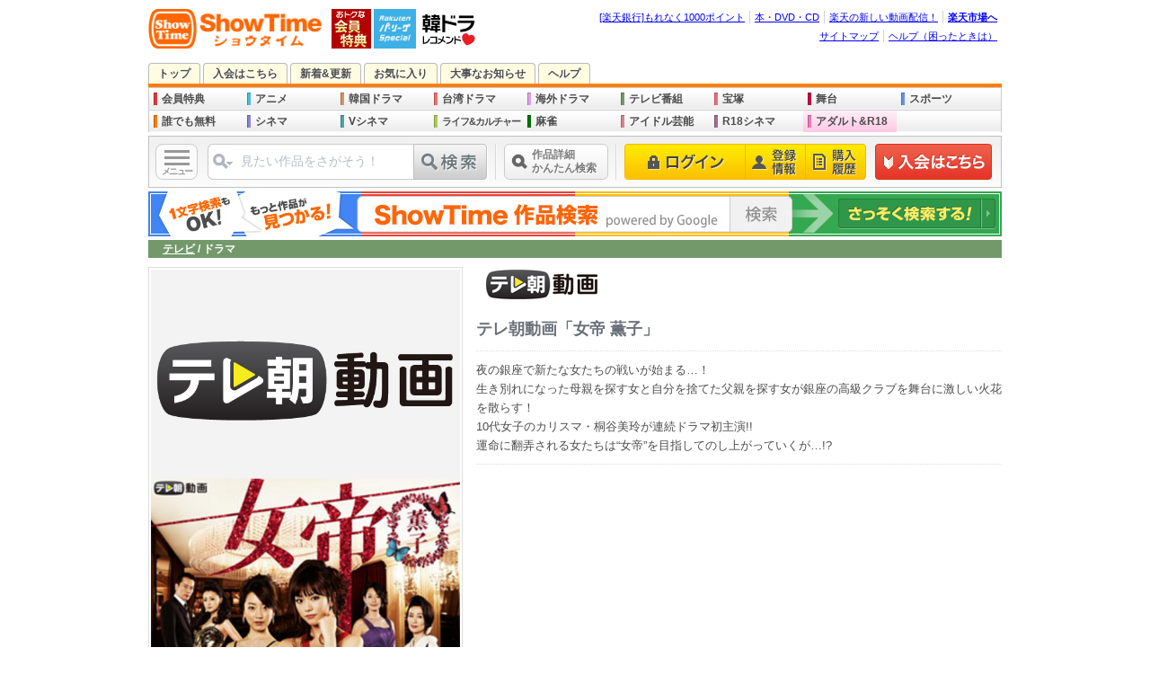

--- FILE ---
content_type: text/html; charset=EUC-JP
request_url: http://www.showtime.jp/app/series/page/ser190000000382/
body_size: 84494
content:


    <!DOCTYPE html>
<html lang="ja" xmlns:fb="http://www.facebook.com/2008/fbml" xmlns:mixi="http://mixi-platform.com/ns#" xmlns:gr="http://gree.jp/ns" xmlns:og="http://ogp.me/ns#">
<head>
	<meta charset="EUC-JP">
	<meta name="viewport" content="width=1016">
	<meta name="format-detection" content="telephone=no">
<meta name="y_key" content="b48b4d78e33b8d3a">
<meta name="verify-v1" content="quqOLQEAwWx4jKWQXJQ2XhoRYTHWpLWvmx4sncMZw5Y=">
<title>テレ朝動画「女帝 薫子」 | ドラマ | テレビ | 動画を見るならShowTime（ショウタイム）</title>
<meta name="description" content="『テレ朝動画「女帝 薫子」』を楽しむならShowTime（ショウタイム）。夜の銀座で新たな女たちの戦いが始まる…！ | ドラマ | テレビ | ">
<meta property="og:title" content="テレ朝動画「女帝 薫子」 | ドラマ | テレビ | 動画を見るならShowTime（ショウタイム）">
<meta property="og:description" content="『テレ朝動画「女帝 薫子」』を楽しむならShowTime（ショウタイム）。夜の銀座で新たな女たちの戦いが始まる…！ | ドラマ | テレビ | ">
<meta property="og:type" content="website">
<meta property="og:site_name" content="ShowTime（ショウタイム）">
<meta property="og:image" content="http://pics.static-showtime.jp/series/television/ser190000000382/contents_se.jpg">
<meta property="og:url" content="https://www.showtime.jp/app/series/page/ser190000000382/">
<meta property="fb:app_id" content="205200426182293">
<meta property="fb:page_id" content="165072626876733">
<meta name="twitter:card" content="summary_large_image">
<meta name="twitter:title" content="テレ朝動画「女帝 薫子」 | ドラマ | テレビ | 動画を見るならShowTime（ショウタイム）">
<meta name="twitter:description" content="『テレ朝動画「女帝 薫子」』を楽しむならShowTime（ショウタイム）。夜の銀座で新たな女たちの戦いが始まる…！ | ドラマ | テレビ | ">
<meta name="twitter:image:src" content="http://pics.static-showtime.jp/series/television/ser190000000382/contents_xl.jpg">
<meta name="robots" content="noodp,noydir">
<link rel="canonical" href="https://www.showtime.jp/app/series/page/ser190000000382/">
	
<script type="text/javascript" src="http://pics.static-showtime.jp/common/js/initialize.js?uiVer=3"></script>
<script type="text/javascript" src="http://pics.static-showtime.jp/common/js/returnurl.js?uiVer=3"></script>
<script type="text/javascript" src="http://pics.static-showtime.jp/common/js/AC_RunActiveContent.js?uiVer=3"></script>
<script type="text/javascript" src="http://pics.static-showtime.jp/common/js/stopen.js?uiVer=3"></script>
<script type="text/javascript" src="http://pics.static-showtime.jp/common/js/swapimg.js?uiVer=3"></script>
<script type="text/javascript" src="http://pics.static-showtime.jp/common/js/swfobject.js?uiVer=3"></script>
<script type="text/JavaScript">var stBaseUrl="https://www.showtime.jp/";var stImgSrver="http://pics.static-showtime.jp";var stPlayer="https://www.showtime.jp/app/view/play";var fpMinVersion = "10.0.1";</script>
<script type="text/javascript" src="http://pics.static-showtime.jp/common/js/globalnaviAndRanking.js?uiVer=3"></script>
<script type="text/javascript" src="http://pics.static-showtime.jp/common/js/sp_forpc.js?uiVer=3"></script>
<script type="text/javascript" src="http://pics.static-showtime.jp/common/js/aigentRecommender.js?uiVer=3"></script>



<!-- Google Tag Manager -->
<script>(function(w,d,s,l,i){w[l]=w[l]||[];w[l].push({'gtm.start':
new Date().getTime(),event:'gtm.js'});var f=d.getElementsByTagName(s)[0],
j=d.createElement(s),dl=l!='dataLayer'?'&l='+l:'';j.async=true;j.src=
'https://www.googletagmanager.com/gtm.js?id='+i+dl;f.parentNode.insertBefore(j,f);
})(window,document,'script','dataLayer','GTM-5N8KMM9');</script>
<!-- End Google Tag Manager -->

	<link href="http://pics.static-showtime.jp/common/css/special.css?uiVer=11" rel="stylesheet" type="text/css">
	<link href="http://pics.static-showtime.jp/series/pc/css/base.css?uiVer=11" rel="stylesheet" type="text/css">
	<link href="http://pics.static-showtime.jp/series/television/ser190000000382/css/style.css?uiVer=11" rel="stylesheet" type="text/css">
	<script type="text/javascript" src="http://pics.static-showtime.jp/series/pc/js/jquery-1.9.0.min.js?uiVer=11"></script>
	<script type="text/javascript" src="http://pics.static-showtime.jp/series/pc/js/jquery.ba-hashchange.js?uiVer=11"></script>
	<script type="text/javascript" src="http://pics.static-showtime.jp/genretop/comic/js/auth_comic.js?uiVer=11"></script>
	<script type="text/javascript" src="http://pics.static-showtime.jp/genretop/comic/js/tinybox.js?uiVer=11"></script>
				<script type="text/javascript">
		var contentsObj = {"0":{"showtime_id":"l19tvt051206220115192","contents_subtitle":"\u30c6\u30ec\u671d\u52d5\u753b\u300c\u5973\u5e1d \u85ab\u5b50\u3000\u7b2c\u4e00\u591c\u300d","contents_subtitle_kana":"\u30c6\u30ec\u30a2\u30b5\u30c9\u30a6\u30ac\u3000\u30b8\u30e7\u30c6\u30a4\u3000\u30ab\u30aa\u30eb\u30b3\u300001","play_time":"0:45:00","addfee_type":"s","addfee":330,"price":300,"showtime_start_date":"20120622","pr":"","extra_image":0,"show_detailpage":1,"genre_dir_name":"television","summary":"\u79cb\u7530\u80b2\u3061\u306e\u7d17\u4e5f\u306f\u3001\u6b7b\u3093\u3060\u3068\u805e\u304b\u3055\u308c\u3066\u3044\u305f\u6bcd\u89aa\u304c\u751f\u304d\u3066\u3044\u308b\u3068\u77e5\u308a\u3001\u6771\u4eac\u30fb\u9280\u5ea7\u306b\u884c\u304f\u6c7a\u610f\u3092\u3059\u308b\u3002","contents_type":0,"counter":1,"staff_list":{},"credit_list":{"0":{"general_purpose_id_name":"\uff08\uff43\uff09","credit_name":"\u300c\u5973\u5e1d \u85ab\u5b50\u300d\u5009\u79d1\u907c\u3001\u548c\u6c17\u4e00\u4f5c\uff0f\u96c6\u82f1\u793e\u30fb\u30c6\u30ec\u30d3\u671d\u65e5\u30fb\uff2d\uff2d\uff2a"}},"restriction_environment_list":{"0":13,"1":14,"2":15,"3":16,"4":17,"5":18},"pack_id_list":{"0":"pac191206220003"}},"1":{"showtime_id":"l19tvt051206220215193","contents_subtitle":"\u30c6\u30ec\u671d\u52d5\u753b\u300c\u5973\u5e1d \u85ab\u5b50\u3000\u7b2c\u4e8c\u591c\u300d","contents_subtitle_kana":"\u30c6\u30ec\u30a2\u30b5\u30c9\u30a6\u30ac\u3000\u30b8\u30e7\u30c6\u30a4\u3000\u30ab\u30aa\u30eb\u30b3\u300002","play_time":"0:45:00","addfee_type":"s","addfee":330,"price":300,"showtime_start_date":"20120622","pr":"","extra_image":0,"show_detailpage":1,"genre_dir_name":"television","summary":"\u4f53\u3092\u4f7f\u308f\u305a\u306b\u9280\u5ea7\u3067\u751f\u304d\u308b\u3053\u3068\u3092\u5ba3\u8a00\u3057\u305f\u7d17\u4e5f\u3002\u3060\u304c\u3001\u65e5\u51fa\u5b50\u30de\u30de\u306b\u82e5\u624b\u653f\u6cbb\u5bb6\u3068\u306e\u30a2\u30d5\u30bf\u30fc\u3092\u547d\u3058\u3089\u308c\u308b\u3002","contents_type":0,"counter":2,"staff_list":{},"credit_list":{"0":{"general_purpose_id_name":"\uff08\uff43\uff09","credit_name":"\u300c\u5973\u5e1d \u85ab\u5b50\u300d\u5009\u79d1\u907c\u3001\u548c\u6c17\u4e00\u4f5c\uff0f\u96c6\u82f1\u793e\u30fb\u30c6\u30ec\u30d3\u671d\u65e5\u30fb\uff2d\uff2d\uff2a"}},"restriction_environment_list":{"0":13,"1":14,"2":15,"3":16,"4":17,"5":18},"pack_id_list":{"0":"pac191206220003"}},"2":{"showtime_id":"l19tvt051206220315194","contents_subtitle":"\u30c6\u30ec\u671d\u52d5\u753b\u300c\u5973\u5e1d \u85ab\u5b50\u3000\u7b2c\u4e09\u591c\u300d","contents_subtitle_kana":"\u30c6\u30ec\u30a2\u30b5\u30c9\u30a6\u30ac\u3000\u30b8\u30e7\u30c6\u30a4\u3000\u30ab\u30aa\u30eb\u30b3\u300003","play_time":"0:45:00","addfee_type":"s","addfee":330,"price":300,"showtime_start_date":"20120622","pr":"","extra_image":0,"show_detailpage":1,"genre_dir_name":"television","summary":"\u7d17\u4e5f\u306f\u65e5\u51fa\u5b50\u30de\u30de\u306b\u3001\u7f8e\u6a39\u306f\u767e\u5408\u30de\u30de\u306b\u4ed8\u304f\u3053\u3068\u306b\u3002\u305d\u308c\u305e\u308c\u30d8\u30eb\u30d7\u30db\u30b9\u30c6\u30b9\u3068\u3057\u3066\u65b0\u305f\u306a\u51fa\u767a\u3092\u3059\u308b\u304c\u2026\u3002","contents_type":0,"counter":3,"staff_list":{},"credit_list":{"0":{"general_purpose_id_name":"\uff08\uff43\uff09","credit_name":"\u300c\u5973\u5e1d \u85ab\u5b50\u300d\u5009\u79d1\u907c\u3001\u548c\u6c17\u4e00\u4f5c\uff0f\u96c6\u82f1\u793e\u30fb\u30c6\u30ec\u30d3\u671d\u65e5\u30fb\uff2d\uff2d\uff2a"}},"restriction_environment_list":{"0":13,"1":14,"2":15,"3":16,"4":17,"5":18},"pack_id_list":{"0":"pac191206220003"}},"3":{"showtime_id":"l19tvt051206220415195","contents_subtitle":"\u30c6\u30ec\u671d\u52d5\u753b\u300c\u5973\u5e1d \u85ab\u5b50\u3000\u7b2c\u56db\u591c\u300d","contents_subtitle_kana":"\u30c6\u30ec\u30a2\u30b5\u30c9\u30a6\u30ac\u3000\u30b8\u30e7\u30c6\u30a4\u3000\u30ab\u30aa\u30eb\u30b3\u300004","play_time":"0:45:00","addfee_type":"s","addfee":330,"price":300,"showtime_start_date":"20120622","pr":"","extra_image":0,"show_detailpage":1,"genre_dir_name":"television","summary":"\u7f8e\u6a39\u306b\u201c\u516d\u672c\u6728\u306e\u5996\u602a\u201d\u3053\u3068\u4e0a\u5ddd\u3092\u596a\u308f\u308c\u305f\u7d17\u4e5f\u306f\u3001\u65e5\u51fa\u5b50\u30de\u30de\u306b\u30af\u30d3\u3092\u8a00\u3044\u6e21\u3055\u308c\u3066\u3057\u307e\u3046\u3002","contents_type":0,"counter":4,"staff_list":{},"credit_list":{"0":{"general_purpose_id_name":"\uff08\uff43\uff09","credit_name":"\u300c\u5973\u5e1d \u85ab\u5b50\u300d\u5009\u79d1\u907c\u3001\u548c\u6c17\u4e00\u4f5c\uff0f\u96c6\u82f1\u793e\u30fb\u30c6\u30ec\u30d3\u671d\u65e5\u30fb\uff2d\uff2d\uff2a"}},"restriction_environment_list":{"0":13,"1":14,"2":15,"3":16,"4":17,"5":18},"pack_id_list":{"0":"pac191206220003"}},"4":{"showtime_id":"l19tvt051206220515196","contents_subtitle":"\u30c6\u30ec\u671d\u52d5\u753b\u300c\u5973\u5e1d \u85ab\u5b50\u3000\u7b2c\u4e94\u591c\u300d","contents_subtitle_kana":"\u30c6\u30ec\u30a2\u30b5\u30c9\u30a6\u30ac\u3000\u30b8\u30e7\u30c6\u30a4\u3000\u30ab\u30aa\u30eb\u30b3\u300005","play_time":"0:45:00","addfee_type":"s","addfee":330,"price":300,"showtime_start_date":"20120622","pr":"","extra_image":0,"show_detailpage":1,"genre_dir_name":"television","summary":"\uff12\u5e74\u3076\u308a\u306b\u7d17\u4e5f\u306e\u524d\u306b\u73fe\u308c\u305f\u7d14\u5e73\u306f\u3001\u305d\u308c\u307e\u3067\u306e\u7d14\u6734\u306a\u30a4\u30e1\u30fc\u30b8\u3068\u7570\u306a\u308a\u3001\u51b7\u305f\u3044\u4eba\u9593\u306b\u306a\u3063\u3066\u3044\u305f\u3002","contents_type":0,"counter":5,"staff_list":{},"credit_list":{"0":{"general_purpose_id_name":"\uff08\uff43\uff09","credit_name":"\u300c\u5973\u5e1d \u85ab\u5b50\u300d\u5009\u79d1\u907c\u3001\u548c\u6c17\u4e00\u4f5c\uff0f\u96c6\u82f1\u793e\u30fb\u30c6\u30ec\u30d3\u671d\u65e5\u30fb\uff2d\uff2d\uff2a"}},"restriction_environment_list":{"0":13,"1":14,"2":15,"3":16,"4":17,"5":18},"pack_id_list":{"0":"pac191206220003"}},"5":{"showtime_id":"l19tvt051206220615197","contents_subtitle":"\u30c6\u30ec\u671d\u52d5\u753b\u300c\u5973\u5e1d \u85ab\u5b50\u3000\u7b2c\u516d\u591c\u300d","contents_subtitle_kana":"\u30c6\u30ec\u30a2\u30b5\u30c9\u30a6\u30ac\u3000\u30b8\u30e7\u30c6\u30a4\u3000\u30ab\u30aa\u30eb\u30b3\u300006","play_time":"0:45:00","addfee_type":"s","addfee":330,"price":300,"showtime_start_date":"20120622","pr":"","extra_image":0,"show_detailpage":1,"genre_dir_name":"television","summary":"\u3064\u3044\u306b\u7d17\u4e5f\u3068\u7f8e\u6a39\u306e\u524d\u306b\u201c\u85ab\u5b50\u201d\u3092\u540d\u4e57\u308b\u5973\u6027\u304c\u3042\u3089\u308f\u308c\u308b\uff01 \u305d\u308c\u306f\u3068\u3066\u3082\u610f\u5916\u306a\u4eba\u7269\u3060\u3063\u305f\u3002","contents_type":0,"counter":6,"staff_list":{},"credit_list":{"0":{"general_purpose_id_name":"\uff08\uff43\uff09","credit_name":"\u300c\u5973\u5e1d \u85ab\u5b50\u300d\u5009\u79d1\u907c\u3001\u548c\u6c17\u4e00\u4f5c\uff0f\u96c6\u82f1\u793e\u30fb\u30c6\u30ec\u30d3\u671d\u65e5\u30fb\uff2d\uff2d\uff2a"}},"restriction_environment_list":{"0":13,"1":14,"2":15,"3":16,"4":17,"5":18},"pack_id_list":{"0":"pac191206220003"}},"6":{"showtime_id":"l19tvt051206220715198","contents_subtitle":"\u30c6\u30ec\u671d\u52d5\u753b\u300c\u5973\u5e1d \u85ab\u5b50\u3000\u7b2c\u4e03\u591c\u300d","contents_subtitle_kana":"\u30c6\u30ec\u30a2\u30b5\u30c9\u30a6\u30ac\u3000\u30b8\u30e7\u30c6\u30a4\u3000\u30ab\u30aa\u30eb\u30b3\u300007","play_time":"0:45:00","addfee_type":"s","addfee":330,"price":300,"showtime_start_date":"20120622","pr":"","extra_image":0,"show_detailpage":1,"genre_dir_name":"television","summary":"\u63a2\u3057\u7d9a\u3051\u3066\u3044\u305f\u6bcd\u30fb\u85ab\u5b50\u306b\u95a2\u3059\u308b\u885d\u6483\u7684\u306a\u4e8b\u5b9f\u3092\u77e5\u3063\u305f\u7d17\u4e5f\u306f\u3001\u832b\u7136\u81ea\u5931\u306e\u307e\u307e\u7d14\u5e73\u306e\u3082\u3068\u3078\u3068\u5411\u304b\u3063\u305f\u3002","contents_type":0,"counter":7,"staff_list":{},"credit_list":{"0":{"general_purpose_id_name":"\uff08\uff43\uff09","credit_name":"\u300c\u5973\u5e1d \u85ab\u5b50\u300d\u5009\u79d1\u907c\u3001\u548c\u6c17\u4e00\u4f5c\uff0f\u96c6\u82f1\u793e\u30fb\u30c6\u30ec\u30d3\u671d\u65e5\u30fb\uff2d\uff2d\uff2a"}},"restriction_environment_list":{"0":13,"1":14,"2":15,"3":16,"4":17,"5":18},"pack_id_list":{"0":"pac191206220003"}},"7":{"showtime_id":"l19tvt051206220815199","contents_subtitle":"\u30c6\u30ec\u671d\u52d5\u753b\u300c\u5973\u5e1d \u85ab\u5b50\u3000\u6700\u7d42\u56de\u300d","contents_subtitle_kana":"\u30c6\u30ec\u30a2\u30b5\u30c9\u30a6\u30ac\u3000\u30b8\u30e7\u30c6\u30a4\u3000\u30ab\u30aa\u30eb\u30b3\u300008","play_time":"0:45:00","addfee_type":"s","addfee":330,"price":300,"showtime_start_date":"20120622","pr":"","extra_image":0,"show_detailpage":1,"genre_dir_name":"television","summary":"\u771f\u7d00\u30de\u30de\u304b\u3089\u885d\u6483\u306e\u901a\u544a\u3092\u53d7\u3051\u305f\u7d17\u4e5f\u3002\u771f\u610f\u304c\u3064\u304b\u3081\u305a\u60a9\u3080\u7d17\u4e5f\u306f\u3001\u7a81\u7136\uff12\u4eba\u306e\u7537\u306b\u3055\u3089\u308f\u308c\u3066\u3057\u307e\u3046\u3002","contents_type":0,"counter":8,"staff_list":{},"credit_list":{"0":{"general_purpose_id_name":"\uff08\uff43\uff09","credit_name":"\u300c\u5973\u5e1d \u85ab\u5b50\u300d\u5009\u79d1\u907c\u3001\u548c\u6c17\u4e00\u4f5c\uff0f\u96c6\u82f1\u793e\u30fb\u30c6\u30ec\u30d3\u671d\u65e5\u30fb\uff2d\uff2d\uff2a"}},"restriction_environment_list":{"0":13,"1":14,"2":15,"3":16,"4":17,"5":18},"pack_id_list":{"0":"pac191206220003"}}}
		var packObj = {"0":{"view_order":2,"id":"pac191206220003","addfee_type":null,"term":14,"title":"\u30c6\u30ec\u671d\u52d5\u753b\u300c\u5973\u5e1d \u85ab\u5b50\u300d 14days\u30d1\u30c3\u30af","pack_fee":2200,"price":2000,"pr":"","page_url":"\/tv\/tvasahi\/drama\/jotei-kaoruko\/","show_detailpage":null,"start_date":"2012-06-22 15:00:00","genre_dir_name":"television","counter":1}}
		var def_format = 0
		var def_order = 0
		var textdata = '出演：桐谷美玲、黒川智花、原沙知絵、国生さゆり、風見しんご、片岡信和、滝沢沙織、有坂来瞳、滝裕可里、小川奈那、折井あゆみ、黒瀧まりあ、萬田久子<br /> 原作：「女帝 薫子」<br /> 　　　　原作：倉科遼　漫画：和気一作<br /> 　　　　（集英社ヤングジャンプ・コミックスBJ）<br /> 脚本：旺季志ずか<br /> 演出：小松隆志<br /> チーフプロデューサー：五十嵐文郎（テレビ朝日）<br /> 協力プロデューサー：東城裕司（MMJ）<br /> プロデューサー：横地郁英（テレビ朝日）、伊藤達哉（MMJ）<br /> 制作：テレビ朝日、MMJ';
		var explanation = '夜の銀座で新たな女たちの戦いが始まる…！<br/>生き別れになった母親を探す女と自分を捨てた父親を探す女が銀座の高級クラブを舞台に激しい火花を散らす！<br/>10代女子のカリスマ・桐谷美玲が連続ドラマ初主演!!<br/>運命に翻弄される女たちは“女帝”を目指してのし上がっていくが…!?';
		var information = '';
		var series_device = Array;
		var series_genre = "tv";
		var wide = false;
		var jacket = false;
		var packText="";
				var isp = false;
					</script>
	<script type="text/javascript" src="http://pics.static-showtime.jp/series/pc/js/makeList.js?uiVer=11"></script>
</head>
<body id="ser" class="pc ser190000000382">
		<div id="container">
		<div id="contents">
			<script type="text/javascript">
var __STGTM__  = new Object();var __TEMP__  = new Object();  __STGTM__.genreName = 'tv';__STGTM__.pageTitle = document.title;__STGTM__.targetDevice = 'pc';__STGTM__.seriesId = 'ser190000000382';__STGTM__.seriesTitle = 'テレ朝動画「女帝 薫子」';__STGTM__.requestURI = '/app/series/page/ser190000000382/';
//Insert object to dataLayer
if(Object.keys(__STGTM__).length > 0 && (typeof dataLayer === 'object')) {
  dataLayer.push(__STGTM__)
}

</script>




<!-- #header -->
<div id="header">
<div id="logo"><a href="https://www.showtime.jp/?l-id=st_logo"><img src="http://pics.static-showtime.jp/r_img/base/logo_st.png" alt="ShowTime" width="194" height="44"></a><a href="https://www.showtime.jp/genre/member/?l-id=st_logo_side_mem"><img src="http://pics.static-showtime.jp/r_img/common/icon/logo_member.gif" alt="" width="44" height="44"></a></div>



<div id="rakutenPacificLeagueIconMark">
<a href="https://tv.rakuten.co.jp/pacificleague/?scid=wi_st_header_pacific_league_PCview"><img src="http://pics.static-showtime.jp/r_img/common/icon/logo_rakuten_pacific_league.png" alt="楽天 パ・リーグ スペシャルはこちら｜Rakuten TV" width="47" height="44"></a>
<p id="seasonIconMarkBalloonCommentPL">パ・リーグの試合を全試合配信。</p>
</div>

<div id="koreaRecommendIconMark">
<a href="/app/recommend/page/korea/?l-id=st_season_icon_recommend_korea"><img src="http://pics.static-showtime.jp/r_img/common/icon/season/season_icon_mark_recommend_korea.gif" alt="あなた好みの作品を発見！ 進化系 韓国＆華流レコメンド！" width="66" height="44"></a>
<p id="seasonIconMarkBalloonCommentK">この作品に出会えたことは奇跡です！</p>
</div>

<div class="headerNavi">
<ul>
<li id="grpNote"><noscript><a href="https://www.rakuten.co.jp/" rel="nofollow">グループ共通プロモーション</a></noscript></li>
<li><a href="https://books.rakuten.co.jp/" rel="nofollow">本・DVD・CD</a></li>
<li><a href="https://tv.rakuten.co.jp/?scid=wi_st_pc_header_txt_SST_new" rel="nofollow">楽天の新しい動画配信！</a></li>
<li class="grpHome"><a href="https://www.rakuten.co.jp/" rel="nofollow">楽天市場へ</a></li>
</ul>
<script type="text/javascript" src="//jp.rakuten-static.com/1/js/lib/prm_selector.js"></script>
<script type="text/javascript" src="//jp.rakuten-static.com/1/js/grp/hdr/prm_sender.js"></script>
</div>
<div class="headerNavi">
<ul>
<li><a href="https://www.showtime.jp/special/sitemap/?l-id=st_pc_header_txt_sitemap">サイトマップ</a></li>
<li class="last"><a href="https://www.showtime.jp/help/?l-id=st_pc_header_txt_help" target="_blank">ヘルプ（困ったときは）</a></li>
</ul>
</div>
</div>
<!-- /#header -->
<noscript>
<p class="attention">JavaScriptの設定がオンになっていないため、一部ご利用いただけない機能があります。<br>お手数ですが設定をオンにしてご利用ください。
<br>※JavaScriptの設定方法は<a href="https://ichiba.faq.rakuten.co.jp/cgi-bin/rakuten_www.cfg/php/enduser/std_adp.php?p_faqid=154">楽天市場お問い合わせQ&amp;A</a>をご覧ください。</p>
</noscript>
<link href="http://pics.static-showtime.jp/etc/emergency_news/css/emergency_news.css" rel="stylesheet" type="text/css">





	



<script>
var tls12Callback = function(json) {
	
	// test
	/* tlsAlert(); */
	
	if ( json.tls12 === 1 ) {
        // For TLS1.2
    } else if ( json.tls12 === 0 ) {
        // For TLS1.0 or 1.1
        tlsAlert();
    }

    function tlsAlert()
    {
        var tls = {
            body : $('body'),
            elem : $('<div>'),
            basePath : 'https://www.rakuten.co.jp/com/tls/',
            link : '/special/tls12/',
            html : '',
            init : function()
            {
                tls.elem.css({
                    'background':'#ffdbdb',
                    'text-align':'center'
                });
                tls.createHtml();
                tls.elem.html(tls.html);
                tls.body.prepend(tls.elem);
            },
            createHtml : function()
            {
            
														                tls.html += '<a href="' + tls.link + '" style="display: block; width: 100%; height: 64px; overflow: hidden; text-decoration: none !important;">';
	                tls.html += '<span style="line-height: 64px;"><img src="' + tls.basePath + 'pc-sign-info-f.png" width="22" height="19" style="margin-right: 6px; border: 0px; vertical-align: middle;"></span>'
	                tls.html += '<span style="line-height: 64px; color: #ff3939; font-weight: bold; font-size: 15px;">ご利用中のブラウザ・パソコンなどで、《 ShowTime（ショウタイム）》のウェブサービスがお使い頂けなくなります。</span>'
	                tls.html += '<span style="line-height: 64px; padding: 2px 8px 2px 12px; border: 1px solid #ff3939; border-radius: 4px; color: #ff3939; font-size: 13px; white-space: nowrap;"><span>詳細</span><img src="' + tls.basePath + 'pc-arrow.png" width="7" height="12" style="margin-left: 4px; border: 0px; vertical-align: middle;"></span>'
	                tls.html += '</a>';
												
            }
        }
        tls.init();        
    }
}
</script>
<script type="text/javascript" src="https://www.rakuten.co.jp/com/tls/tls12.js"></script>
<ul id="siteNavi">
<li id="siteNaviTop"><a href="https://www.showtime.jp/?l-id=st_pc_header_top">トップ</a></li>
<li id="siteNaviEntry"><a href="https://www.showtime.jp/app/entry?l-id=st_pc_header_entry" onClick="setReturnUrl();">入会はこちら</a></li><li id="siteNaviUpcoming"><a href="https://www.showtime.jp/app/list/contents/cinema/?list_device=0&l-id=st_pc_header_upcoming&uiStyleChange=uiUpcomingStyle">新着&更新</a></li>
<li id="siteNaviFavorite"><a href="https://www.showtime.jp/app/favorite/list/?l-id=st_pc_header_favorite" onClick="if(typeof window.setReturnUrl=='function')setExReturnUrl(this.href);">お気に入り</a></li>
<li id="siteNaviImportant"><a href="https://www.showtime.jp/special/info/?l-id=st_pc_header_important">大事なお知らせ</a></li>
<li id="siteNaviHelp"><a href="https://www.showtime.jp/help/?l-id=st_pc_header_help_showtime" target="_blank">ヘルプ</a></li>
</ul>			<div id="globalNavi">
<ul>
<li id="gnFreeMember" class="newIcon"><a href="https://www.showtime.jp/genre/member/?l-id=st_menu_mem">会員特典</a></li>

<li id="gnAnimation" onMouseOver="ShowMenu(this.id);" onMouseOut="HideMenu(this.id);"><a href="https://www.showtime.jp/genre/animation/?l-id=st_menu_animation">アニメ</a>
<ul class="sub subLinkTypeAnimation">
<li class="linkGenreTop"><a href="https://www.showtime.jp/genre/animation/?l-id=st_pc_submenu_animation_genre">《 アニメ 》トップ</a></li>
<li class="linkTitle"><span>[ アニメ | おすすめ！ ]</span></li>
<li class="linkList"><a href="https://www.showtime.jp/app/list/page/animation/?list_device=0&l-id=st_pc_submenu_animation_page_all">《 アニメ 》<br>全特集</a></li>
<li class="linkList"><a href="https://www.showtime.jp/app/list/contents/animation/?list_device=0&l-id=st_pc_submenu_animation_con_all">《 アニメ 》<br>新着&更新一覧</a></li>
<li class="linkList"><a href="https://www.showtime.jp/app/list/contents/animation/?list_device=0&list_addfee=f&l-id=st_pc_submenu_animation_con_memberfree">《 アニメ 》<br>誰でも無料</a></li>
<li class="linkList"><a href="https://www.showtime.jp/app/list/contents/animation/?list_device=0&list_addfee=n&l-id=st_pc_submenu_animation_con_free">《 アニメ 》<br>会員なら無料</a></li>
<li class="linkList"><a href="https://www.showtime.jp/special/animation/weekly_update/?l-id=st_pc_submenu_animation_special_weeklyupdate">最新アニメ<br>毎週更新中!!</a></li>
<li class="linkList"><a href="/app/search?search_genre=%A5%A2%A5%CB%A5%E1&search_keyword=%A5%D0%A5%F3%A5%C0%A5%A4%A5%C1%A5%E3%A5%F3%A5%CD%A5%EB&search_device=0&l-id=st_pc_submenu_animation_special_bch">バンダイチャンネル</a></li><li class="linkList"><a href="https://www.showtime.jp/app/list/pack/animation/?list_device=0&l-id=st_pc_submenu_animation_special_pack">《 アニメ 》<br>お得パック</a></li>
<li class="linkTitle"><span>[ アニメ | 特集 一覧 ]</span></li>
<li class="linkList"><a href="https://www.showtime.jp/app/list/page/animation/information/?list_device=0&l-id=st_pc_submenu_animation_page_information">アニメ情報</a></li>
<li class="linkList"><a href="https://www.showtime.jp/app/list/page/animation/fantasy/?list_device=0&l-id=st_pc_submenu_animation_page_fantasy">ファンタジー</a></li>
<li class="linkList"><a href="https://www.showtime.jp/app/list/page/animation/sf/?list_device=0&l-id=st_pc_submenu_animation_page_sf">SF</a></li>
<li class="linkList"><a href="https://www.showtime.jp/app/list/page/animation/robot/?list_device=0&l-id=st_pc_submenu_animation_page_robot">ロボット</a></li>
<li class="linkList"><a href="https://www.showtime.jp/app/list/page/animation/chara/?list_device=0&l-id=st_pc_submenu_animation_page_chara">美少女キャラ</a></li>
<li class="linkList"><a href="https://www.showtime.jp/app/list/page/animation/action/?list_device=0&l-id=st_pc_submenu_animation_page_action">アクション</a></li>
<li class="linkList"><a href="https://www.showtime.jp/app/list/page/animation/human/?list_device=0&l-id=st_pc_submenu_animation_page_human">ヒューマン</a></li>
<li class="linkList"><a href="https://www.showtime.jp/app/list/page/animation/sports/?list_device=0&l-id=st_pc_submenu_animation_page_sports">スポーツ</a></li>
<li class="linkList"><a href="https://www.showtime.jp/app/list/page/animation/comedy/?list_device=0&l-id=st_pc_submenu_animation_page_comedy">コメディ</a></li>
<li class="linkList"><a href="https://www.showtime.jp/app/list/page/animation/cg_sfx/?list_device=0&l-id=st_pc_submenu_animation_page_cgsfx">CG・特撮</a></li>
<li class="linkTitle"><span>[ アニメ | 作品 一覧 ]</span></li>
<li class="linkList"><a href="https://www.showtime.jp/app/list/contents/animation/information/?list_device=0&l-id=st_pc_submenu_animation_con_information">アニメ情報</a></li>
<li class="linkList"><a href="https://www.showtime.jp/app/list/contents/animation/fantasy/?list_device=0&l-id=st_pc_submenu_animation_con_fantasy">ファンタジー</a></li>
<li class="linkList"><a href="https://www.showtime.jp/app/list/contents/animation/sf/?list_device=0&l-id=st_pc_submenu_animation_con_sf">SF</a></li>
<li class="linkList"><a href="https://www.showtime.jp/app/list/contents/animation/robot/?list_device=0&l-id=st_pc_submenu_animation_con_robot">ロボット</a></li>
<li class="linkList"><a href="https://www.showtime.jp/app/list/contents/animation/chara/?list_device=0&l-id=st_pc_submenu_animation_con_chara">美少女キャラ</a></li>
<li class="linkList"><a href="https://www.showtime.jp/app/list/contents/animation/action/?list_device=0&l-id=st_pc_submenu_animation_con_action">アクション</a></li>
<li class="linkList"><a href="https://www.showtime.jp/app/list/contents/animation/human/?list_device=0&l-id=st_pc_submenu_animation_con_human">ヒューマン</a></li>
<li class="linkList"><a href="https://www.showtime.jp/app/list/contents/animation/sports/?list_device=0&l-id=st_pc_submenu_animation_con_sports">スポーツ</a></li>
<li class="linkList"><a href="https://www.showtime.jp/app/list/contents/animation/comedy/?list_device=0&l-id=st_pc_submenu_animation_con_comedy">コメディ</a></li>
<li class="linkList"><a href="https://www.showtime.jp/app/list/contents/animation/cg_sfx/?list_device=0&l-id=st_pc_submenu_animation_con_cgsfx">CG・特撮</a></li>
</ul></li>

<li id="gnKorea" onMouseOver="ShowMenu(this.id);" onMouseOut="HideMenu(this.id);"><a href="https://www.showtime.jp/genre/korea/?l-id=st_menu_korea">韓国ドラマ</a>
<ul class="sub wide subLinkTypeKorea">
<li class="linkGenreTop"><a href="https://www.showtime.jp/genre/korea/?l-id=st_pc_submenu_korea_genre">《 韓国ドラマ 》トップ</a></li>
<li class="linkTitle"><span>[ 韓国ドラマ | おすすめ！ ]</span></li>
<li class="linkList"><a href="https://www.showtime.jp/app/list/page/korea/&l-id=st_pc_submenu_korea_page_all">《 韓国ドラマ 》<br>タイトル一覧</a></li>
<li class="linkList"><a href="https://www.showtime.jp/app/list/contents/korea/?list_device=0&l-id=st_pc_submenu_korea_con_all">《 韓国ドラマ 》<br>新着&更新一覧</a></li>
<li class="linkList"><a href="https://www.showtime.jp/app/list/contents/korea/?list_device=0&list_addfee=f&l-id=st_pc_submenu_korea_con_free">《 韓国ドラマ 》<br>誰でも無料</a></li>
<li class="linkList"><a href="https://www.showtime.jp/app/list/contents/korea/?list_device=0&list_addfee=n&l-id=st_pc_submenu_korea_con_memberfree">《 韓国ドラマ 》<br>会員なら無料</a></li>
<li class="linkList"><a href="https://www.showtime.jp/app/list/pack/korea/?list_device=0&l-id=st_pc_submenu_korea_special_pack">《 韓国ドラマ 》<br>お得パック</a></li>
<li class="linkList"><a href="/app/recommend/page/korea/?l-id=st_pc_submenu_korea_recommend">進化系 <br>韓国＆華流<br>レコメンド</a></li><li class="linkTitle"><span>[ 韓国ドラマ | 特集 一覧 ]</span></li>
<li class="linkList"><a href="https://www.showtime.jp/app/list/page/korea/korea_drama/?list_device=0&l-id=st_pc_submenu_korea_page_drama">《 韓国ドラマ 》<br>タイトル一覧</a></li>
<li class="linkList"><a href="https://www.showtime.jp/app/list/page/korea/korea_cinema/?list_device=0&l-id=st_pc_submenu_korea_page_cinema">韓国映画</a></li>
<li class="linkList"><a href="https://www.showtime.jp/app/list/page/korea/korea_geinou/?list_device=0&l-id=st_pc_submenu_korea_page_geinou">韓国芸能</a></li>
<li class="linkList"><a href="https://www.showtime.jp/app/list/page/korea/korea_kpop/?list_device=0&l-id=st_pc_submenu_korea_page_kpop">K-POP</a></li>
</ul></li>

<li id="gnTaiwanDrama" onMouseOver="ShowMenu(this.id);" onMouseOut="HideMenu(this.id);"><a href="https://www.showtime.jp/genre/taiwan/?l-id=st_menu_taiwan">台湾ドラマ</a>
<ul class="sub wide subLinkTypeTaiwan">
<li class="linkGenreTop"><a href="https://www.showtime.jp/genre/taiwan/?l-id=st_pc_submenu_taiwan_genre">《 台湾ドラマ 》トップ</a></li>
<li class="linkTitle"><span>[ 台湾ドラマ | おすすめ！ ]</span></li>
<li class="linkList"><a href="https://www.showtime.jp/app/list/page/drama/taiwan/?list_device=0&l-id=st_pc_submenu_taiwan_page_all">《 台湾ドラマ 》<br>タイトル一覧</a></li>
<li class="linkList"><a href="https://www.showtime.jp/app/list/contents/drama/taiwan/?list_device=0&l-id=st_pc_submenu_taiwan_con_all">《 台湾ドラマ 》<br>新着&更新一覧</a></li>
<li class="linkList"><a href="https://www.showtime.jp/app/list/contents/drama/taiwan/?list_device=0&list_addfee=f&l-id=st_pc_submenu_taiwan_con_memberfree">《 台湾ドラマ 》<br>誰でも無料</a></li>
<li class="linkList"><a href="https://www.showtime.jp/app/list/contents/drama/taiwan/?list_device=0&list_addfee=n&l-id=st_pc_submenu_taiwan_con_free">《 台湾ドラマ 》<br>会員なら無料</a></li>
<li class="linkList"><a href="https://www.showtime.jp/app/list/pack/drama/taiwan/?list_device=0&l-id=st_pc_submenu_taiwan_special_pack">《 台湾ドラマ 》<br>お得パック</a></li>
<li class="linkTitle"><span>[ 中国ドラマ | 一覧 ]</span></li>
<li class="linkList"><a href="https://www.showtime.jp/app/list/page/drama/china/?list_device=0&l-id=st_pc_submenu_taiwan_page_china">《 中国ドラマ 》<br>タイトル一覧</a></li>
<li class="linkList"><a href="https://www.showtime.jp/app/list/contents/drama/china/?list_device=0&l-id=st_pc_submenu_taiwan_con_china">《 中国ドラマ 》<br>新着&更新一覧</a></li>
<li class="linkTitle"><span>[ ドラマ 一覧 ]</span></li>
<li class="linkList"><a href="https://www.showtime.jp/app/list/page/drama/?list_device=0&l-id=st_pc_submenu_drama_page_all">《 全ドラマ 》<br>タイトル一覧</a></li>
<li class="linkList"><a href="https://www.showtime.jp/app/list/contents/drama/?list_device=0&l-id=st_pc_submenu_drama_con_all">《 全ドラマ 》<br>新着&更新一覧</a></li>
<li class="linkList"><a href="https://www.showtime.jp/app/list/contents/drama/?list_device=0&list_addfee=f&l-id=st_pc_submenu_drama_con_memberfree">《 全ドラマ 》<br>誰でも無料</a></li>
<li class="linkList"><a href="https://www.showtime.jp/app/list/contents/drama/?list_device=0&list_addfee=n&l-id=st_pc_submenu_drama_con_free">《 全ドラマ 》<br>会員なら無料</a></li>
<li class="linkList"><a href="https://www.showtime.jp/app/list/pack/drama/?list_device=0&l-id=st_pc_submenu_drama_special_pack">《 全ドラマ 》<br>お得パック</a></li>
</ul></li>

<li id="gnDrama" onMouseOver="ShowMenu(this.id);" onMouseOut="HideMenu(this.id);"><a href="https://www.showtime.jp/genre/drama/?l-id=st_menu_drama">海外ドラマ</a>
<ul class="sub wide subLinkTypeDrama">
<li class="linkGenreTop"><a href="https://www.showtime.jp/genre/drama/?l-id=st_pc_submenu_drama_genre">《 海外ドラマ 》トップ</a></li>
<li class="linkTitle"><span>[ 海外ドラマ | おすすめ！ ]</span></li>
<li class="linkList"><a href="https://www.showtime.jp/app/list/page/drama/foreign/?list_device=0&l-id=st_pc_submenu_drama_page_foreign">《 海外ドラマ 》<br>タイトル一覧</a></li>
<li class="linkList"><a href="https://www.showtime.jp/app/list/contents/drama/foreign/?list_device=0&l-id=st_pc_submenu_drama_con_foreign">《 海外ドラマ 》<br>新着&更新一覧</a></li>
<li class="linkList"><a href="https://www.showtime.jp/app/list/contents/drama/foreign/?list_device=0&list_addfee=f&l-id=st_pc_submenu_drama_con_foreign_memberfree">《 海外ドラマ 》<br>誰でも無料</a></li>
<li class="linkList"><a href="https://www.showtime.jp/app/list/contents/drama/foreign/?list_device=0&list_addfee=n&l-id=st_pc_submenu_drama_con_foreign_free">《 海外ドラマ 》<br>会員なら無料</a></li>
<li class="linkList"><a href="https://www.showtime.jp/app/list/pack/drama/foreign/?list_device=0&l-id=st_pc_submenu_drama_foreign_special_pack">《 海外ドラマ 》<br>お得パック</a></li>
<li class="linkList"><a href="https://www.showtime.jp/genre/tv/?l-id=st_pc_submenu_drama_genre_tv">国内 地上波テレビドラマ</a></li>
<li class="linkTitle"><span>[ ドラマ 一覧 ]</span></li>
<li class="linkList"><a href="https://www.showtime.jp/app/list/page/drama/?list_device=0&l-id=st_pc_submenu_drama_page_all">《 全ドラマ 》<br>タイトル一覧</a></li>
<li class="linkList"><a href="https://www.showtime.jp/app/list/contents/drama/?list_device=0&l-id=st_pc_submenu_drama_con_all">《 全ドラマ 》<br>新着&更新一覧</a></li>
<li class="linkList"><a href="https://www.showtime.jp/app/list/contents/drama/?list_device=0&list_addfee=f&l-id=st_pc_submenu_drama_con_memberfree">《 全ドラマ 》<br>誰でも無料</a></li>
<li class="linkList"><a href="https://www.showtime.jp/app/list/contents/drama/?list_device=0&list_addfee=n&l-id=st_pc_submenu_drama_con_free">《 全ドラマ 》<br>会員なら無料</a></li>
<li class="linkList"><a href="https://www.showtime.jp/app/list/pack/drama/?list_device=0&l-id=st_pc_submenu_drama_special_pack">《 全ドラマ 》<br>お得パック</a></li>
</ul></li>

<li id="gnTv" onMouseOver="ShowMenu(this.id);" onMouseOut="HideMenu(this.id);"><a href="https://www.showtime.jp/genre/tv/?l-id=st_menu_tv">テレビ番組</a>
<ul class="sub wide subLinkTypeTv">
<li class="linkGenreTop"><a href="https://www.showtime.jp/genre/tv/?l-id=st_pc_submenu_tv_genre">《 テレビ番組 》トップ</a></li>
<li class="linkTitle"><span>[ テレビ番組 | おすすめ！ ]</span></li>
<li class="linkList"><a href="https://www.showtime.jp/app/list/page/television/?list_device=0&l-id=st_pc_submenu_tv_page_all">《 全テレビドラマ一覧 》</a></li>
<li class="linkList"><a href="https://www.showtime.jp/app/list/contents/television/?list_device=0&l-id=st_pc_submenu_tv_con_all">《 テレビ番組 》<br>新着&更新一覧</a></li>
<li class="linkList"><a href="https://www.showtime.jp/app/list/contents/television/?list_device=0&list_addfee=f&l-id=st_pc_submenu_tv_con_free">《 テレビ番組 》<br>誰でも無料</a></li>
<li class="linkList"><a href="https://www.showtime.jp/app/list/contents/television/?list_device=0&list_addfee=n&l-id=st_pc_submenu_tv_con_memberfree">《 テレビ番組 》<br>会員なら無料</a></li>
<li class="linkList"><a href="https://www.showtime.jp/app/list/pack/television/?list_device=0&l-id=st_pc_submenu_tv_special_pack">《 テレビ番組 》<br>お得パック</a></li>
<li class="linkTitle"><span>[ 各テレビ局サービス ] </span></li>
<li class="linkList"><a href="/app/search?search_genre=%A5%C6%A5%EC%A5%D3&search_keyword=%A5%C6%A5%EC%C4%AB%C6%B0%B2%E8TOP%A5%DA%A1%BC%A5%B8&l-id=st_pc_submenu_tv_special_tvasahi">テレ朝動画</a></li>
<li class="linkList"><a href="/app/search?search_genre=%A5%C6%A5%EC%A5%D3&search_keyword=%A5%C6%A5%EC%C5%EC%A5%AA%A5%F3%A5%C7%A5%DE%A5%F3%A5%C9TOP%A5%DA%A1%BC%A5%B8&l-id=st_pc_submenu_tv_special_tv_tokyo">テレビ東京オンデマンド</a></li>
<li class="linkTitle"><span>[ 海外ドラマ ] </span></li>
<li class="linkList"><a href="/app/list/page/drama/foreign/?list_device=0&l-id=st_pc_submenu_tv_genre_drama&uiStyleChange=uiGenreTopStyle">《 海外ドラマ 》<br>トップ</a></li>
<li class="linkList"><a href="/app/list/page/korea/?list_device=0&l-id=st_pc_submenu_tv_genre_korea&uiStyleChange=uiGenreTopStyle">《 韓国ドラマ 》<br>トップ</a></li>
<li class="linkList"><a href="/app/list/contents/drama/taiwan/?list_device=0&l-id=st_pc_submenu_tv_genre_taiwan&uiStyleChange=uiGenreTopStyle">《 台湾ドラマ 》<br>トップ</a></li>
<li class="linkList"><a href="/app/list/page/drama/china/?list_device=0&l-id=st_pc_submenu_tv_genre_china&uiStyleChange=uiGenreTopStyle">《 中国ドラマ 》<br>トップ</a></li>
</ul></li>

<li id="gnTakarazuka" onMouseOver="ShowMenu(this.id);" onMouseOut="HideMenu(this.id);"><a href="https://www.showtime.jp/genre/takarazuka/?l-id=st_menu_takarazuka">宝塚</a>
<ul class="sub subLinkTypeTakarazuka">
<li class="linkGenreTop"><a href="https://www.showtime.jp/genre/takarazuka/?l-id=st_pc_submenu_takarazuka_genre">《 宝塚 》トップ</a></li>
<li class="linkTitle"><span>[ 宝塚 | おすすめ！ ]</span></li>
<li class="linkList"><a href="https://www.showtime.jp/app/list/page/takarazuka/?list_device=0&l-id=st_pc_submenu_takarazuka_page_all">《 宝塚 》<br>全特集</a></li>
<li class="linkList"><a href="https://www.showtime.jp/app/list/contents/takarazuka/?list_device=0&l-id=st_pc_submenu_takarazuka_con_all">《 宝塚 》<br>新着&更新一覧</a></li>
<li class="linkList"><a href="https://www.showtime.jp/special/takarazuka/beginner/?l-id=st_pc_submenu_takarazuka_special_beginner">はじめての宝塚</a></li>
<li class="linkList"><a href="https://www.showtime.jp/app/list/contents/takarazuka/?list_device=0&list_addfee=n&l-id=st_pc_submenu_takarazuka_con_memberfree">《 宝塚 》<br>会員なら無料</a></li>
<li class="linkList"><a href="https://www.showtime.jp/app/list/pack/takarazuka/?list_device=0&l-id=st_pc_submenu_takarazuka_special_pack">《 宝塚 》<br>お得パック</a></li>
<li class="linkTitle"><span>[ 作品 一覧 ]</span></li>
<li class="linkList"><a href="https://www.showtime.jp/app/list/contents/takarazuka/butai/?list_device=0&l-id=st_pc_submenu_takarazuka_con_butai">舞台作品</a></li>
<li class="linkList"><a href="https://www.showtime.jp/app/list/contents/takarazuka/music_clip/?list_device=0&l-id=st_pc_submenu_takarazuka_con_musicclip">ミュージック・クリップ</a></li>
<li class="linkList"><a href="https://www.showtime.jp/app/list/contents/takarazuka/stage_pickup/?list_device=0&l-id=st_pc_submenu_takarazuka_con_stagepickup">ステージピックアップ</a></li>
<li class="linkList"><a href="https://www.showtime.jp/app/list/contents/takarazuka/off_stage/?list_device=0&l-id=st_pc_submenu_takarazuka_con_offstage">オフ・ステージ</a></li>
<li class="linkList"><a href="https://www.showtime.jp/app/list/contents/takarazuka/talk/?list_device=0&l-id=st_pc_submenu_takarazuka_con_talk">トーク</a></li>
<li class="linkList"><a href="https://www.showtime.jp/app/list/contents/takarazuka/now_on_stage/?list_device=0&l-id=st_pc_submenu_takarazuka_con_nowonstage">ナウオンステージ</a></li>
<li class="linkList"><a href="https://www.showtime.jp/app/list/contents/takarazuka/news_pickup/?list_device=0&l-id=st_pc_submenu_takarazuka_con_newspickup">ニュースピックアップ</a></li>
</ul></li>

<li id="gnStage" onMouseOver="ShowMenu(this.id);" onMouseOut="HideMenu(this.id);"><a href="https://www.showtime.jp/genre/stage/?l-id=st_menu_stage">舞台</a>
<ul class="sub extraNarrow subLinkTypeStage">
<li class="linkGenreTop"><a href="https://www.showtime.jp/genre/stage/?l-id=st_pc_submenu_stage_genre">《 舞台 》トップ</a></li>
<li class="linkTitle"><span>[ 作品 一覧 ]</span></li>
<li class="linkList"><a href="https://www.showtime.jp/app/list/contents/stage/?list_device=0&l-id=st_pc_submenu_stage_con_all">《 舞台 》<br>新着&更新一覧</a></li>
<li class="linkList"><a href="https://www.showtime.jp/app/list/contents/stage/engeki/?list_device=0&l-id=st_pc_submenu_stage_con_engeki">演劇</a></li>
<li class="linkList"><a href="https://www.showtime.jp/app/list/contents/stage/25d/?list_device=0&l-id=st_pc_submenu_stage_con_25d">2.5次元</a></li>
<li class="linkList"><a href="https://www.showtime.jp/app/list/contents/stage/others/?list_device=0&l-id=st_pc_submenu_stage_con_others">その他</a></li>
</ul></li>

<li id="gnSports" onMouseOver="ShowMenu(this.id);" onMouseOut="HideMenu(this.id);"><a href="https://www.showtime.jp/genre/sports/?l-id=st_menu_sports">スポーツ</a>
<ul class="sub subLinkTypeSports">
<li class="linkGenreTop"><a href="https://www.showtime.jp/genre/sports/?l-id=st_pc_submenu_sports_genre">《 スポーツ 》トップ</a></li>
<li class="linkTitle"><span>[ スポーツ | おすすめ！ ]</span></li>
<li class="linkList"><a href="https://www.showtime.jp/app/list/page/sports/?list_device=0&l-id=st_pc_submenu_sports_page_all">《 スポーツ 》<br>全特集</a></li>
<li class="linkList"><a href="https://www.showtime.jp/app/list/contents/sports/?list_device=0&l-id=st_pc_submenu_sports_con_all">《 スポーツ 》<br>新着&更新一覧</a></li>
<li class="linkList"><a href="https://www.showtime.jp/app/list/contents/sports/?list_device=0&list_addfee=n&l-id=st_pc_submenu_sports_con_free">《 スポーツ 》<br>会員なら無料</a></li>
<li class="linkTitle"><span>[ スポーツ | 作品 一覧 ]</span></li>
<li class="linkList"><a href="https://www.showtime.jp/app/list/contents/sports/motor/?list_device=0&l-id=st_pc_submenu_sports_con_motor">モーター</a></li>
<li class="linkList"><a href="https://www.showtime.jp/app/list/contents/sports/pro-wrestling/?list_device=0&l-id=st_pc_submenu_sports_con_prowrestling">プロレス</a></li>
<li class="linkList"><a href="https://www.showtime.jp/app/list/contents/sports/winter/?list_device=0&l-id=st_pc_submenu_sports_con_winter">ウインター</a></li>
<li class="linkList"><a href="https://www.showtime.jp/app/list/contents/sports/golf/?list_device=0&l-id=st_pc_submenu_sports_con_golf">ゴルフ</a></li>
<li class="linkList"><a href="https://www.showtime.jp/app/list/contents/sports/fight/?list_device=0&l-id=st_pc_submenu_sports_con_fight">格闘技</a></li>
<li class="linkList"><a href="https://www.showtime.jp/app/list/contents/sports/etc-sports/?list_device=0&l-id=st_pc_submenu_sports_con_etcsports">その他</a></li>
</ul></li>

</ul>

<ul>
<li id="gnFree" class="newIcon"><a href="https://www.showtime.jp/genre/free/?l-id=st_menu_free">誰でも無料</a></li>

<li id="gnCinema" onMouseOver="ShowMenu(this.id);" onMouseOut="HideMenu(this.id);"><a href="https://www.showtime.jp/genre/cinema/?l-id=st_menu_cinema">シネマ</a>
<ul class="sub wide subLinkTypeCinema">
<li class="linkGenreTop"><a href="https://www.showtime.jp/genre/cinema/?l-id=st_pc_submenu_cinema_genre">《 シネマ 》トップ</a></li>
<li class="linkTitle"><span>[ シネマ | おすすめ！ ]</span></li>
<li class="linkList"><a href="https://www.showtime.jp/app/list/page/cinema/?list_device=0&l-id=st_pc_submenu_cinema_page_all">《 シネマ 》<br>全特集</a></li>
<li class="linkList"><a href="https://www.showtime.jp/app/list/contents/cinema/?list_device=0&l-id=st_pc_submenu_cinema_con_all">《 シネマ 》<br>新着&更新一覧</a></li>
<li class="linkList"><a href="https://www.showtime.jp/app/list/contents/cinema/?list_device=0&list_addfee=n&l-id=st_pc_submenu_cinema_con_memberfree">《 シネマ 》<br>会員なら無料</a></li>
<li class="linkList"><a href="https://www.showtime.jp/app/list/pack/cinema/?list_device=0&l-id=st_pc_submenu_cinema_special_pack">《 シネマ 》<br>お得パック</a></li>
<li class="linkTitle"><span>[ シネマ | 人気 特集 ]</span></li>
<li class="linkList"><a href="https://www.showtime.jp/app/series/page/ser001501210011/?l-id=st_pc_submenu_cinema_special_ser001501210011">パラマウント映画<br>作品一覧</a></li>
<li class="linkList"><a href="https://www.showtime.jp/app/series/page/ser001311010004/?l-id=st_pc_submenu_cinema_special_ser001311010004">松竹ONLINE</a></li>
<li class="linkList"><a href="https://www.showtime.jp/app/series/page/ser001311220000/?l-id=st_pc_submenu_cinema_special_ser001311220000">フジテレビムービー</a></li>
<li class="linkList"><a href="https://www.showtime.jp/app/series/page/ser001311150003/?l-id=st_pc_submenu_cinema_special_ser001311150003">GAGAシアター</a></li>
<li class="linkList"><a href="https://www.showtime.jp/app/series/page/ser001310250002/?l-id=st_pc_submenu_cinema_special_ser001310250002">エロティック邦画劇場</a></li>
<li class="linkList"><a href="https://www.showtime.jp/app/series/page/ser001310250003/?l-id=st_pc_submenu_cinema_special_ser001310250003">エロティック洋画劇場</a></li>
</ul>   </li>

<li id="gnVcinema" onMouseOver="ShowMenu(this.id);" onMouseOut="HideMenu(this.id);"><a href="https://www.showtime.jp/genre/vcinema/?l-id=st_menu_vcinema">Vシネマ</a>
<ul class="sub subLinkTypeVcinema">
<li class="linkGenreTop"><a href="https://www.showtime.jp/genre/vcinema/?l-id=st_pc_submenu_vcinema_genre">《 Vシネマ 》トップ</a></li>
<li class="linkTitle"><span>[ Vシネマ | 人気シリーズ！]</span></li>
<li class="linkList"><a href="https://www.showtime.jp/app/list/page/cinema/vcinema/?list_device=0&l-id=st_pc_submenu_vcinema_page_all">《 Vシネマ 》<br>全特集</a></li>
<li class="linkList"><a href="https://www.showtime.jp/app/list/contents/cinema/vcinema/?list_device=0&l-id=st_pc_submenu_vcinema_con_all">《 Vシネマ 》<br>新着&更新一覧</a></li>
<li class="linkList"><a href="https://www.showtime.jp/app/list/pack/cinema/vcinema/?list_device=0&l-id=st_pc_submenu_vcinema_special_pack">《 Vシネマ 》<br>お得パック</a></li>
</ul></li>

<li id="gnLife_culture" onMouseOver="ShowMenu(this.id);" onMouseOut="HideMenu(this.id);"><a href="https://www.showtime.jp/genre/life_culture/?l-id=st_menu_life_culture">ライフ&amp;カルチャー</a>
<ul class="sub extraWide subLinkTypeLife_culture">
<li class="linkGenreTop"><a href="https://www.showtime.jp/genre/life_culture/?l-id=st_pc_submenu_life_culture_genre">《 ライフ＆カルチャー 》トップ</a></li>
<li class="linkTitle"><span>[ ライフ＆カルチャー | おすすめ！ ]</span></li>
<li class="linkList"><a href="https://www.showtime.jp/app/list/page/life_culture/?list_device=0?l-id=st_pc_submenu_life_culture_page_all">《 ライフ＆カルチャー 》<br>全特集</a></li>
<li class="linkList"><a href="https://www.showtime.jp/app/list/contents/life_culture/?list_device=0&l-id=st_pc_submenu_life_culture_con_all">《 ライフ＆カルチャー 》<br>新着&更新一覧</a></li>
<li class="linkList"><a href="https://www.showtime.jp/app/list/contents/life_culture/?list_device=0&list_addfee=f&l-id=st_pc_submenu_life_culture_con_memberfree">《 ライフ＆カルチャー 》<br>誰でも無料</a></li>
<li class="linkList"><a href="https://www.showtime.jp/app/list/contents/life_culture/?list_device=0&list_addfee=n&l-id=st_pc_submenu_life_culture_con_free">《 ライフ＆カルチャー 》<br>会員なら無料</a></li>
<li class="linkList"><a href="https://www.showtime.jp/app/list/pack/life_culture/?list_device=0&l-id=st_pc_submenu_life_culture_special_pack">《 ライフ＆カルチャー 》<br>お得パック</a></li>
<li class="linkTitle"><span>[ ライフ＆カルチャー | 特集 一覧 ]</span></li>
<li class="linkList"><a href="https://www.showtime.jp/app/list/page/life_culture/subculture/?list_device=0?l-id=st_pc_submenu_life_culture_page_subculture">サブカルチャー</a></li>
<li class="linkList"><a href="https://www.showtime.jp/app/list/page/life_culture/fishing/?list_device=0?l-id=st_pc_submenu_life_culture_page_fishing">フィッシング</a></li>
<li class="linkList"><a href="https://www.showtime.jp/app/list/page/life_culture/healing/?list_device=0?l-id=st_pc_submenu_life_culture_page_healing">癒し</a></li>
<li class="linkList"><a href="https://www.showtime.jp/app/list/page/life_culture/travel/?list_device=0?l-id=st_pc_submenu_life_culture_page_travel">トラベル</a></li>
<li class="linkList"><a href="https://www.showtime.jp/app/list/page/life_culture/animal/?list_device=0?l-id=st_pc_submenu_life_culture_page_animal">動物</a></li>
<li class="linkList"><a href="https://www.showtime.jp/app/list/page/life_culture/lifestyle/?list_device=0?l-id=st_pc_submenu_life_culture_page_lifestyle">ライフスタイル</a></li>
<li class="linkList"><a href="https://www.showtime.jp/app/list/page/life_culture/others/?list_device=0?l-id=st_pc_submenu_life_culture_page_others">その他</a></li>
</ul></li>

<li id="gnMahjong" onMouseOver="ShowMenu(this.id);" onMouseOut="HideMenu(this.id);"><a href="https://www.showtime.jp/genre/mahjong/?l-id=st_menu_mahjong">麻雀</a>
<ul class="sub extraNarrow subLinkTypeMahjong">
<li class="linkGenreTop"><a href="https://www.showtime.jp/genre/mahjong/?l-id=st_pc_submenu_mahjong_genre">《 麻雀 》トップ</a></li>
<li class="linkTitle"><span>[ 麻雀 | おすすめ！ ]</span></li>
<li class="linkList"><a href="https://www.showtime.jp/app/list/page/mahjong/?list_device=0&l-id=st_pc_submenu_mahjong_page_all">《 麻雀 》<br>全番組</a></li>
<li class="linkList"><a href="https://www.showtime.jp/app/list/contents/mahjong/?list_device=0&l-id=st_pc_submenu_mahjong_con_all">《 麻雀 》<br>新着&更新一覧</a></li>
<li class="linkList"><a href="https://www.showtime.jp/app/list/contents/mahjong/?list_device=0&list_addfee=n&l-id=st_pc_submenu_mahjong_con_free">《 麻雀 》<br>会員なら無料</a></li>
<li class="linkList"><a href="https://www.showtime.jp/app/list/pack/mahjong/?list_device=0&l-id=st_pc_submenu_mahjong_special_pack">《 麻雀 》<br>お得パック</a></li>
</ul></li>

<li id="gnIdol" onMouseOver="ShowMenu(this.id);" onMouseOut="HideMenu(this.id);"><a href="https://www.showtime.jp/genre/idol/?l-id=st_menu_idol">アイドル芸能</a>
<ul class="sub narrow subLinkTypeIdol">
<li class="linkGenreTop"><a href="https://www.showtime.jp/genre/idol/?l-id=st_pc_submenu_idol_genre">《 アイドル芸能 》トップ</a></li>
<li class="linkTitle"><span>[ アイドル芸能 | おすすめ！ ]</span></li>
<li class="linkList"><a href="https://www.showtime.jp/app/list/page/idol/?list_device=0&l-id=st_pc_submenu_idol_page_all">《 アイドル芸能 》<br>全特集</a></li>
<li class="linkList"><a href="https://www.showtime.jp/app/list/contents/idol/?list_device=0&l-id=st_pc_submenu_idol_con_all">《 アイドル芸能 》<br>新着&更新一覧</a></li>
<li class="linkList"><a href="https://www.showtime.jp/app/list/contents/idol/?list_device=0&list_addfee=n&l-id=st_pc_submenu_idol_con_memberfree">《 アイドル芸能 》<br>会員なら無料</a></li>
<li class="linkList"><a href="https://www.showtime.jp/app/list/pack/idol/?list_device=0&l-id=st_pc_submenu_idol_special_pack">《 アイドル芸能 》<br>お得パック</a></li>
<li class="linkTitle"><span>[ アイドル芸能 | 作品 一覧 ]</span></li>
<li class="linkList"><a href="https://www.showtime.jp/app/list/contents/idol/sexy/?list_device=0&l-id=st_pc_submenu_idol_con_sexy">セクシー</a></li>
<li class="linkList"><a href="https://www.showtime.jp/app/list/contents/idol/chakuero/?list_device=0&l-id=st_pc_submenu_idol_con_chakuero">着エロ</a></li>
<li class="linkList"><a href="https://www.showtime.jp/app/list/contents/idol/foreign/?list_device=0&l-id=st_pc_submenu_idol_con_foreign">海外</a></li>
<li class="linkList"><a href="https://www.showtime.jp/app/list/contents/idol/comedy/?list_device=0&l-id=st_pc_submenu_idol_con_comedy">お笑い</a></li>
</ul></li>

<li id="gnR18cinema" onMouseOver="ShowMenu(this.id);" onMouseOut="HideMenu(this.id);"><a href="https://www.showtime.jp/genre/r18cinema/?l-id=st_menu_r18cinema">R18シネマ</a>
<ul class="sub narrow subLinkTypeR18cinema">
<li class="linkGenreTop"><a href="https://www.showtime.jp/genre/r18cinema/?l-id=st_pc_submenu_r18cinema_genre">《 R18シネマ 》トップ</a></li>
<li class="linkTitle"><span>[ R18シネマ | おすすめ！ ]</span></li>
<li class="linkList"><a href="https://www.showtime.jp/app/list/contents/r18/?list_device=0&l-id=st_pc_submenu_r18_con_all">《 R18シネマ 》<br>新着&更新一覧</a></li>
<li class="linkList"><a href="https://www.showtime.jp/app/list/page/r18/?list_device=0&l-id=st_pc_submenu_r18_page_all">《 R18シネマ 》<br>全特集</a></li>
<li class="linkList"><a href="https://www.showtime.jp/app/list/pack/r18/?list_device=0&l-id=st_pc_submenu_r18_special_pack">《 R18シネマ 》<br>お得パック</a></li>
</ul></li>

<li id="gnAdvanced" onMouseOver="ShowMenu(this.id);" onMouseOut="HideMenu(this.id);"><a href="https://www.showtime.jp/genre/advanced/?l-id=st_menu_advanced">アダルト&amp;R18</a>
<ul class="sub subLinkTypeAdvanced">
<li class="linkGenreTop"><a href="https://www.showtime.jp/genre/advanced/?l-id=st_pc_submenu_advanced_genre">《 アダルト＆R18 》トップ</a></li>
<li class="linkTitle"><span>[ アダルト＆R18 | おすすめ！ ]</span></li>
<li class="linkList"><a href="/special/search/?l-id=st_pc_submenu_advanced_special_customSearch">作品検索！</a></li><li class="linkList"><a href="https://www.showtime.jp/app/list/page/adult/?list_device=0&l-id=st_pc_submenu_advanced_page_all">《 アダルト 》<br>全特集</a></li>
<li class="linkList"><a href="https://www.showtime.jp/app/list/page/r18/?list_device=0&l-id=st_pc_submenu_advanced_page_r18_all">《 R18 》<br>全特集</a></li>
<li class="linkList"><a href="https://www.showtime.jp/app/list/contents/adult/?list_device=0&l-id=st_pc_submenu_advanced_con_all">《 アダルト 》<br>新着&更新一覧</a></li>
<li class="linkList"><a href="https://www.showtime.jp/app/list/contents/r18/?list_device=0&l-id=st_pc_submenu_advanced_con_r18_all">《 R18 》<br>新着&更新一覧</a></li>
<li class="linkList"><a href="https://www.showtime.jp/app/list/pack/adult/?list_device=0&l-id=st_pc_submenu_advanced_special_pack">《 アダルト 》<br>お得パック</a></li>
<li class="linkList"><a href="https://www.showtime.jp/app/list/pack/r18/?list_device=0&l-id=st_pc_submenu_advanced_special_r18_pack">《 R18 》<br>お得パック</a></li>
<li class="linkList"><a href="https://www.showtime.jp/special/adult_pack_info/?l-id=st_pc_submenu_advanced_special_adultpackinfo">マンスリー<br>パック紹介</a></li><li class="linkTitle"><span>[ アダルト＆R18 | 作品 一覧 ]</span></li>
<li class="linkList"><a href="https://www.showtime.jp/app/list/contents/adult/busty/?list_device=0&l-id=st_pc_submenu_advanced_con_busty">《 アダルト 》<br>巨乳</a></li>
<li class="linkList"><a href="https://www.showtime.jp/app/list/contents/r18/anime/?list_device=0&l-id=st_pc_submenu_advanced_con_anime">《 R18 》<br>アニメ</a></li>
<li class="linkList"><a href="https://www.showtime.jp/app/list/contents/adult/married/?list_device=0&l-id=st_pc_submenu_advanced_con_married">《 アダルト 》<br>熟女＆人妻</a></li>
<li class="linkList"><a href="https://www.showtime.jp/app/list/contents/r18/r18_married/?list_device=0&l-id=st_pc_submenu_advanced_con_r18married">《 R18 》<br>熟女＆人妻</a></li>
<li class="linkList"><a href="https://www.showtime.jp/app/list/contents/adult/incontinency/?list_device=0&l-id=st_pc_submenu_advanced_con_incontinency">《 アダルト 》<br>淫乱</a></li>
<li class="linkList"><a href="https://www.showtime.jp/app/list/contents/adult/amateur/?list_device=0&l-id=st_pc_submenu_advanced_con_amateur">《 アダルト 》<br>素人</a></li>
<li class="linkList"><a href="https://www.showtime.jp/app/list/contents/adult/nanpa/?list_device=0&l-id=st_pc_submenu_advanced_con_nanpa">《 アダルト 》<br>ナンパ</a></li>
<li class="linkList"><a href="https://www.showtime.jp/app/list/contents/adult/cosplay/?list_device=0&l-id=st_pc_submenu_advanced_con_cosplay">《 アダルト 》<br>コスプレ</a></li>
<li class="linkList"><a href="https://www.showtime.jp/app/list/contents/adult/sister/?list_device=0&l-id=st_pc_submenu_advanced_con_sister">《 アダルト 》<br>妹系</a></li>
<li class="linkList"><a href="https://www.showtime.jp/app/list/contents/adult/healing/?list_device=0&l-id=st_pc_submenu_advanced_con_healing">《 アダルト 》<br>癒し系</a></li>
<li class="linkList"><a href="https://www.showtime.jp/app/list/contents/adult/sm/?list_device=0&l-id=st_pc_submenu_advanced_con_sm">《 アダルト 》<br>SM</a></li>
<li class="linkList"><a href="https://www.showtime.jp/app/list/contents/adult/les/?list_device=0&l-id=st_pc_submenu_advanced_con_les">《 アダルト 》<br>レズ</a></li>
<li class="linkList"><a href="https://www.showtime.jp/app/list/contents/adult/breast/?list_device=0&l-id=st_pc_submenu_advanced_con_breast">《 アダルト 》<br>美乳</a></li>
<li class="linkList"><a href="https://www.showtime.jp/app/list/contents/adult/hip_leg/?list_device=0&l-id=st_pc_submenu_advanced_con_hipleg">《 アダルト 》<br>尻＆美脚</a></li>
<li class="linkList"><a href="https://www.showtime.jp/app/list/contents/r18/fetishism/?list_device=0&l-id=st_pc_submenu_advanced_con_fetishism">《 R18 》<br>フェチ</a></li>
<li class="linkList"><a href="https://www.showtime.jp/app/list/contents/adult/legend/?list_device=0&l-id=st_pc_submenu_advanced_con_legend">《 アダルト 》<br>伝説の女優</a></li>
<li class="linkList"><a href="https://www.showtime.jp/app/list/contents/r18/porno/?list_device=0&l-id=st_pc_submenu_advanced_con_porno">《 R18 》<br>洋画エロス</a></li>
<li class="linkList"><a href="https://www.showtime.jp/app/list/contents/r18/korean_eros/?list_device=0&l-id=st_pc_submenu_advanced_con_korean_eros">《 R18 》<br>韓国エロス</a></li>
<li class="linkList"><a href="https://www.showtime.jp/app/list/contents/r18/r18cinema/?list_device=0&l-id=st_pc_submenu_advanced_con_r18cinema">《 R18 》<br>映画</a></li>
<li class="linkList"><a href="https://www.showtime.jp/app/list/contents/r18/paradise/?list_device=0&l-id=st_pc_submenu_advanced_con_paradise">《 R18 》<br>パラダイスTV</a></li>
<li class="linkList"><a href="https://www.showtime.jp/app/list/contents/r18/variety/?list_device=0&l-id=st_pc_submenu_advanced_con_variety">《 R18 》<br>バラエティ</a></li>
</ul></li>

</ul>
</div>

<div id="memberNavi">

<div id="subMenuButton"><a href="/special/sitemap/?l-id=st_pc_header_submenu_sitemap">メニュー</a></div>


<div id="sectionSearch" class="shorterSearchBar">
<form method="get" id="searchForm" name="searchForm" action="https://www.showtime.jp/app/search">
<div id="srcGenreSelector"><a href="#" onclick="return false" id="listToggleButton">ジャンル選択</a></div>
<input type="text" id="stEntireSearchEntry" name="search_keyword" value="見たい作品をさがそう！">
<input type="image" src="http://pics.static-showtime.jp/r_img/base/btn_search.gif" alt="検索" id="stEntireSearchSubmitBtn" onmouseover="this.src='http://pics.static-showtime.jp/r_img/base/btn_search_o.gif'" onmouseout="this.src='http://pics.static-showtime.jp/r_img/base/btn_search.gif'">
<input type="hidden" id="searchOptionValue" name="search_genre" class="searchGenre" value="">
<input type="hidden" id="searchDeviceValue" name="search_device" class="searchDevice" value="0">
<div id="searchListBox">
<p class="searchListBoxHedding">検索範囲</p>
<ul>
<li><a href="#" onclick="setValue(this, '')" class="selectedItem">すべてのコンテンツ</a></li>
<li><a href="#" onclick="setValue(this, 'KoreanTime')" >韓国ドラマ</a></li>
<li><a href="#" onclick="setValue(this, 'ドラマ')" >台湾/海外ドラマ</a></li>
<li><a href="#" onclick="setValue(this, 'アニメ')" >アニメ</a></li>
<li><a href="#" onclick="setValue(this, 'シネマ')" >シネマ/Vシネマ</a></li>
<li><a href="#" onclick="setValue(this, 'テレビ')" >テレビ番組</a></li>
<li><a href="#" onclick="setValue(this, 'タカラヅカ')" >宝塚</a></li>
<li><a href="#" onclick="setValue(this, '舞台')" >舞台</a></li>
<li><a href="#" onclick="setValue(this, 'ライフ＆カルチャー')" >ライフ＆カルチャー</a></li>
<li><a href="#" onclick="setValue(this, 'スポーツ')" >スポーツ</a></li>
<li><a href="#" onclick="setValue(this, '麻雀')" >麻雀</a></li>
<li><a href="#" onclick="setValue(this, 'アイドル＆芸能')" >アイドル＆芸能</a></li>
<li><a href="#" onclick="setValue(this, '18')" >アダルト＆R18</a></li></ul>
</div>
</form>
<script type="text/javascript">if(typeof initSearchBox == "function") initSearchBox();</script>
</div>

<div id="linkToGoogleSearch"><a href="/special/search/?l-id=st_pc_search_customSearch">作品詳細<br>かんたん検索</a></div>


<ul>
<li id="loginBtn"><a href="https://www.showtime.jp/app/login?l-id=st_membernavi_login" onClick="if(typeof window.setReturnUrl=='function')setReturnUrl();">ログイン</a></li>
<li id="memberBtn"><a href="https://www.showtime.jp/app/modify/?l-id=st_membernavi_modify" onClick="if(typeof window.setReturnUrl=='function')setExReturnUrl(this.href);">登録情報</a></li>
<li id="purchaseHistoryBtn"><a href="https://www.showtime.jp/app/meisai/detail?list_style=1&target=0&list_order=1&l-id=st_membernavi_purchasehistory" onClick="if(typeof window.setReturnUrl=='function')setExReturnUrl(this.href);">購入履歴</a></li>
</li>
<li id="entryBtn"><a href="https://www.showtime.jp/app/entry?l-id=st_membernavi_entry" onClick="setReturnUrl();">新規登録</a></li>

</ul>


</div>




					
<div class="globalNews bnrCustomSearch"><a href="/special/search/?l-id=st_pc_nagaya_customSearch"><img src="http://pics.static-showtime.jp/r_img/banner/global_customsearch.jpg" alt="ShowTimeサイト内 作品 Google検索" width="950" height="50"></a></div>


			<!--genre-->
			<div id="genre">
				<div id="rightBox">
					<!--series-->
															<div id="series" class="tv" itemscope itemid itemtype="http://schema.org/VideoObject">
												<meta itemprop="name" content="テレ朝動画「女帝 薫子」">
						<meta itemprop="description" content="夜の銀座で新たな女たちの戦いが始まる…！夜の銀座で新たな女たちの戦いが始まる…！
生き別れになった母親を探す女と自分を捨てた父親を探す女が銀座の高級クラブを舞台に激しい火花を散らす！
10代女子のカリスマ・桐谷美玲が連続ドラマ初主演!!
運命に翻弄される女たちは“女帝”を目指してのし上がっていくが…!?出演：桐谷美玲、黒川智花、原沙知絵、国生さゆり、風見しんご、片岡信和、滝沢沙織、有坂来瞳、滝裕可里、小川奈那、折井あゆみ、黒瀧まりあ、萬田久子
原作：「女帝 薫子」
　　　　原作：倉科遼　漫画：和気一作
　　　　（集英社ヤングジャンプ・コミックスBJ）
脚本：旺季志ずか
演出：小松隆志
チーフプロデューサー：五十嵐文郎（テレビ朝日）
協力プロデューサー：東城裕司（MMJ）
プロデューサー：横地郁英（テレビ朝日）、伊藤達哉（MMJ）
制作：テレビ朝日、MMJ">
						<meta itemprop="image" content="http://pics.static-showtime.jp/series/television/ser190000000382/contents_se.jpg">
						<meta itemprop="thumbnailUrl" content="http://pics.static-showtime.jp/series/television/ser190000000382/contents_se.jpg">
						<meta itemprop="contentURL" content="https://www.showtime.jp/app/series/page/ser190000000382/">
						<meta itemprop="uploadDate" content="2012-06-22 15:00:00">
						<meta itemprop="genre" content="テレビ / ドラマ">
																	<div id="seriesGenre" class="gc">
							<div class="breadcrumb"> <a href="/genre/tv/"> テレビ</a>&nbsp;/&nbsp;ドラマ</div>
						</div>
						<div class="head clearfix">
							<p class="figure"><img src="http://pics.static-showtime.jp/series/television/ser190000000382/contents_se.jpg" alt="テレ朝動画「女帝 薫子」"></p>
							<div class="section">
																<div id="brandLogoPath"><p class="logo"><img src="http://pics.static-showtime.jp/series/logo/tvasahi.png" alt="テレ朝動画"></p></div>
																<h1 class="title">テレ朝動画「女帝 薫子」</h1>
																								<div class="explanation"></div>
																															</div>
						</div>

												
						
																								<div id="packArea" class="general">
							<h2>視聴・購入方法を選ぶ</h2>
							<!-- ▼targetPack -->
							<table id="packlist"></table>
							<!-- ▲targetPack -->
						</div>
												<div id="contentsArea" class="general">
							<h2>コンテンツ一覧</h2>
						</div>
						<div id="listHeadBox">
							<div id="packbtn"></div>
							<div class="listHead">
								<div id="counter"></div>
								<div id="pageinfo">
									<ul id="format">
										<li class="formatText">表示形式</li>
										<li class="simple active"><a href="#">一覧表示</a></li>
										<li class="complex"><a href="#">詳細表示</a></li>
									</ul>
									<div id="order"></div>
									<div id="pagelist"></div>
								</div>
							</div>
						</div>
						<!-- ▼targetList -->
						<div id="targetList" class="complex"></div>
						<!-- ▲targetList -->
						<div id="pagelistBtm"></div>
																		<div id="introduce" class="general">
							<h2>作品データ</h2>
							<div class="section">出演：桐谷美玲、黒川智花、原沙知絵、国生さゆり、風見しんご、片岡信和、滝沢沙織、有坂来瞳、滝裕可里、小川奈那、折井あゆみ、黒瀧まりあ、萬田久子
原作：「女帝 薫子」
　　　　原作：倉科遼　漫画：和気一作
　　　　（集英社ヤングジャンプ・コミックスBJ）
脚本：旺季志ずか
演出：小松隆志
チーフプロデューサー：五十嵐文郎（テレビ朝日）
協力プロデューサー：東城裕司（MMJ）
プロデューサー：横地郁英（テレビ朝日）、伊藤達哉（MMJ）
制作：テレビ朝日、MMJ</div>
						</div>
																								<div class="copyright">（ｃ）「女帝 薫子」倉科遼、和気一作／集英社・テレビ朝日・ＭＭＪ<br />
</div>
											</div>
					<!--/series-->
				</div>
				<!--/right_contents-->
				<div id="leftBox">
					<div id="left">

<h2 id="welcome" class="uiSpHeadding2">ShowTimeへようこそ！</h2>
<ul class="bannerFrame">
<li><a href="/special/ranking/?l-id=st_left_yearranking_bnr"><img src="http://pics.static-showtime.jp/etc/ranking/ranking2018_first_half/img/banner_xl.png" alt="2018年 上半期ランキング！" width="190"></a></li>
<li><a href="/app/search?search_keyword=%B9%D8%C6%FE%A4%B9%A4%EB%A4%C8%A4%AA%C6%C0%A1%AA&l-id=st_left_mpack_02"><img src="http://pics.static-showtime.jp/r_img/banner/link_packlist_monthly_xl.jpg" alt="マンスリーパックの日！！" width="190"></a></li>
<li><a href="/special/promotion/free_trial/?l-id=st_left_free_trial"><img src="http://pics.static-showtime.jp/r_img/banner/free_trial.png" alt="無料トライアル開催中！会員になってショウタイムを体験しよう！" width="190" height="176"></a></li>
</ul>

<h2 id="info" class="uiSpHeadding2">大事なお知らせ</h2>
<div class="section coming">
<div class="unit">
<ul>
<li><a href="/special/info/"><span>［ Xbox 360 ］対応中止のお知らせ（2018.6.11）</a></li>
</ul>
</div>
</div>
	<!--device-->
	<h2 id="device">人気俳優まとめ2016</h2>
	<div class="section">
	<div class="unit">
	<ul style="font-size: 16px;">
	<li><a href="/app/search?search_genre=%A5%C6%A5%EC%A5%D3&search_keyword=%BC%C4%B8%B6%CE%C3%BB%D2&l-id=shinohararyoko">篠原涼子</a></li>
	<li><a href="/app/search?search_genre=%A5%C6%A5%EC%A5%D3&search_keyword=%BE%BE%BD%C5%CB%AD&l-id=matsushigeyutaka">松重豊</a></li>
	<li><a href="/app/search?search_genre=%A5%C6%A5%EC%A5%D3&search_keyword=%CA%A1%BB%B3%B2%ED%BC%A3&l-id=hukuyamamasaharu">福山雅治</a></li>
	<li><a href="/app/search?search_genre=%A5%C6%A5%EC%A5%D3&search_keyword=%C5%B7%B3%A4%CD%B4%B4%F5&l-id=amamiyuki">天海祐希</a></li>
	<li><a href="/app/search?search_genre=%A5%C6%A5%EC%A5%D3&search_keyword=%C0%BE%C5%E7%BD%A8%BD%D3&l-id=nishizimahidetoshi">西島秀俊</a></li>
	<li><a href="/app/search?search_genre=%A5%C6%A5%EC%A5%D3&search_keyword=%BB%B3%C5%C4%B9%A7%C7%B7&l-id=yamadatakayuki">山田孝之</a></li>
	<li><a href="/app/search?search_genre=%A5%C6%A5%EC%A5%D3&search_keyword=%B9%E1%C0%EE%BE%C8%C7%B7&l-id=kagawateruyuki">香川照之</a></li>
	<li><a href="/app/search?search_genre=%A5%C6%A5%EC%A5%D3&search_keyword=%C2%E7%C0%F4%CD%CE&l-id=oizumiyo">大泉洋</a></li>
	<li><a href="/app/search?search_genre=%A5%C6%A5%EC%A5%D3&search_keyword=%BE%AE%B7%AA%BD%DC&l-id=ogurisyun">小栗旬</a></li>
	<li><a href="/app/search?search_genre=%A5%C6%A5%EC%A5%D3&search_keyword=%B9%F5%CC%DA%B2%DA&l-id=kurokihitomi">黒木華</a></li>
	<li><a href="/app/search?search_genre=%A5%C6%A5%EC%A5%D3&search_keyword=%B1%F3%C6%A3%B7%FB%B0%EC&l-id=endokeiichi">遠藤憲一</a></li>
	<li><a href="/app/search?search_genre=%A5%C6%A5%EC%A5%D3&search_keyword=%B5%C8%C5%C4%CD%D3&l-id=yoshidayo">吉田羊</a></li>
	<li><a href="/app/search?search_genre=%A5%C6%A5%EC%A5%D3&search_keyword=%BE%AE%C6%FC%B8%FE%CA%B8%C0%A4&l-id=komukaihumio">小日向文世</a></li>
	<li><a href="/app/search?search_genre=%A5%C6%A5%EC%A5%D3&search_keyword=%BA%E6%B2%ED%BF%CD&l-id=sakaimasato">堺雅人</a></li>
	<li><a href="/app/search?search_genre=%A5%C6%A5%EC%A5%D3&search_keyword=%CA%C6%C1%D2%CE%C3%BB%D2&l-id=yonekuraryoko">米倉涼子</a></li>
	<li><a href="/app/search?search_genre=%A5%C6%A5%EC%A5%D3&search_keyword=%B9%E2%B6%B6%B9%EE%C5%B5&l-id=takahashihidenori">高橋克典</a></li>
	<li><a href="/app/search?search_genre=%A5%C6%A5%EC%A5%D3&search_keyword=%CC%DA%C2%BC%C2%F3%BA%C8&l-id=kimuratakuya">木村拓哉</a></li>
	<li><a href="/app/search?search_genre=%A5%C6%A5%EC%A5%D3&search_keyword=%C5%E2%C2%F4%BC%F7%CC%C0&l-id=karasawahtoshiaki">唐沢寿明</a></li>
	<li><a href="/app/search?search_genre=%A5%C6%A5%EC%A5%D3&search_keyword=%B8%FE%B0%E6%CD%FD&l-id=mukaiosamu">向井理</a></li>
	<li><a href="/app/search?search_genre=%A5%C6%A5%EC%A5%D3&search_keyword=%C2%E7%BF%F9%CE%FA&l-id=osugiren">大杉漣</a></li>
	<li><a href="/app/search?search_genre=%A5%C6%A5%EC%A5%D3&search_keyword=%C3%DD%CC%EE%C6%E2%CB%AD&l-id=takenouchiyutaka">竹野内豊</a></li>
	<li><a href="/app/search?search_genre=%A5%C6%A5%EC%A5%D3&search_keyword=%C2%E7%C2%F4%A4%BF%A4%AB%A4%AA&l-id=osawatakao">大沢たかお</a></li>
	<li><a href="/app/search?search_genre=%A5%C6%A5%EC%A5%D3&search_keyword=%B0%A4%C9%F4%B4%B2&l-id=abehiroshi">阿部寛</a></li>
	<li><a href="/app/search?search_genre=%A5%C6%A5%EC%A5%D3&search_keyword=%CB%CC%C0%EE%B7%CA%BB%D2&l-id=kitagawakeiko">北川景子</a></li>
	<li><a href="/app/search?search_genre=%A5%C6%A5%EC%A5%D3&search_keyword=%BE%BE%C5%E8%BA%DA%A1%B9%BB%D2&l-id=matsushimananako">松嶋菜々子</a></li>
	<li><a href="/app/search?search_genre=%A5%C6%A5%EC%A5%D3&search_keyword=%B9%D3%C0%EE%CE%C9%A1%B9&l-id=arakawayoshiyoshi">荒川良々</a></li>
	<li><a href="/app/search?search_genre=%A5%C6%A5%EC%A5%D3&search_keyword=%A5%AA%A5%C0%A5%AE%A5%EA%A5%B8%A5%E7%A1%BC&l-id=odagirizyo">オダギリジョー</a></li>
	</ul>
	</div>
	</div>
	<!--/device-->
	<!--特集一覧-->
	<h2 id="standard">定番&amp;おすすめ</h2>
	<div class="section">
		<div class="unit2">
			<h3>各テレビ局サイト</h3>
			<ul>
				<li><a href="/tv/fujitv_od/" target="_blank">フジテレビオンデマンド</a></li>
				<li><a href="/tv/tbs_od/" target="_blank">ＴＢＳオンデマンド</a></li>
				<li><a href="/tv/ntv/" target="_blank">日テレオンデマンド</a></li>
				<li><a href="/tv/tvasahi/" target="_blank">テレ朝動画</a></li>
				<li><a href="/special/tv/tv_tokyo/" target="_blank">テレビ東京オンデマンド</a></li>
				<li><a href="/tv/kansaitv_od/" target="_blank">関西テレビ おんでま</a></li>
				<li><a href="/tv/htb/" target="_blank">HTB 北海道onデマンド</a></li>
			</ul>
			<h3>韓国ドラマ</h3>
			<ul>
				<li><a href="/tv/tbs_od/asian/meri/" target="_blank">メリは外泊中 （TBS OD）</a></li>
				<li><a href="/tv/tbs_od/asian/iris/" target="_blank">IRIS－アイリス－（TBS OD）</a></li>
											</ul>
			<h3>ドラマ</h3>
			<ul>
				<li><a href="/tv/tbs_od/drama/aishiteiru/" target="_blank">愛していると言ってくれ （TBS OD）</a></li>
				<li><a href="/tv/tbs_od/drama/rondo/" target="_blank">輪舞曲－ロンド－ （TBS OD）</a></li>
				<li><a href="/tv/tbs_od/drama/keizoku/" target="_blank">ケイゾク （TBS OD）</a></li>
				<li><a href="/tv/tbs_od/drama/aoitori/" target="_blank">青い鳥 （TBS OD）</a></li>
				<li><a href="/tv/kansaitv_od/contents/batista/" target="_blank">チーム・バチスタの栄光 （関西テレビ）</a></li>
			</ul>
			<h3>アニメ</h3>
			<ul>
				<li><a href="/special/tv/keion/">けいおん！ （TBS OD）</a></li>
				<li><a href="/special/tv/keion2/">けいおん!! （TBS OD）</a></li>
				<li><a href="/tv/tbs_od/anime/clannad/" target="_blank">CLANNAD （TBS OD）</a></li>
				<li><a href="/tv/tbs_od/anime/kanon/" target="_blank">Kanon （TBS OD）</a></li>
				<li><a href="/tv/tbs_od/anime/air/" target="_blank">AIR （TBS OD）</a></li>
			</ul>
		</div>
	</div>
	<!--/特集一覧-->
<!--coming-->
<h2 id="coming">新着＆更新</h2>
<div class="section coming">
<div class="unit">
<ul>
<li><a href="/app/list/contents/cinema/?list_device=0&l-id=st_pc_topleft_upcoming_cinema_con_all&uiStyleChange=uiUpcomingStyle">《シネマ》新着&更新日別一覧</a></li>
<li><a href="/app/list/contents/cinema/vcinema/?list_device=0&l-id=st_pc_topleft_upcoming_vcinema_con_all&uiStyleChange=uiUpcomingStyle">《Vシネマ》新着&更新日別一覧</a></li>
<li><a href="/app/list/contents/animation/?list_device=0&l-id=st_pc_topleft_upcoming_animation_con_all&uiStyleChange=uiUpcomingStyle">《アニメ》新着&更新日別一覧</a></li>
<li><a href="/app/list/contents/korea/?list_device=0&l-id=st_pc_topleft_upcoming_korea_con_all&uiStyleChange=uiUpcomingStyle">《韓国ドラマ》新着&更新日別一覧</a></li>
<li><a href="/app/list/contents/drama/taiwan/?list_device=0&l-id=st_pc_topleft_upcoming_taiwan_con_all&uiStyleChange=uiUpcomingStyle">《台湾ドラマ》新着&更新日別一覧</a></li>
<li><a href="/app/list/contents/drama/?list_device=0&l-id=st_pc_topleft_upcoming_drama_con_all&uiStyleChange=uiUpcomingStyle">《海外ドラマ》新着&更新日別一覧</a></li>
<li><a href="/app/list/contents/television/?list_device=0&l-id=st_pc_topleft_upcoming_tv_con_all&uiStyleChange=uiUpcomingStyle">《テレビ番組》新着&更新日別一覧</a></li>
<li><a href="/app/list/contents/takarazuka/?list_device=0&l-id=st_pc_topleft_upcoming_takarazuka_con_all&uiStyleChange=uiUpcomingStyle">《宝塚》新着&更新日別一覧</a></li>
<li><a href="/app/list/contents/stage/?list_device=0&l-id=st_pc_topleft_upcoming_stage_con_all&uiStyleChange=uiUpcomingStyle">《舞台》新着&更新日別一覧</a></li>
<li><a href="/app/list/contents/documentary/?list_device=0&l-id=st_pc_topleft_upcoming_documentary_con_all&uiStyleChange=uiUpcomingStyle">《ドキュメンタリー》新着&更新日別一覧</a></li>
<li><a href="/app/list/contents/life_culture/?list_device=0&l-id=st_pc_topleft_upcoming_life_culture_con_all&uiStyleChange=uiUpcomingStyle">《ライフ&カルチャー》新着&更新日別一覧</a></li>
<li><a href="/app/list/contents/sports/?list_device=0&l-id=st_pc_topleft_upcoming_sports_con_all&uiStyleChange=uiUpcomingStyle">《スポーツ》新着&更新日別一覧</a></li>
<li><a href="/app/list/contents/variety/pachi_slot/?list_device=0&l-id=st_pc_topleft_upcoming_pachinko_pachislot_con_all&uiStyleChange=uiUpcomingStyle">《パチンコ&パチスロ》新着&更新日別一覧</a></li>
<li><a href="/app/list/contents/mahjong/?list_device=0&l-id=st_pc_topleft_upcoming_mahjong_con_all&uiStyleChange=uiUpcomingStyle">《麻雀》新着&更新日別一覧</a></li>
<li><a href="/app/list/contents/idol/?list_device=0&l-id=st_pc_topleft_upcoming_idol_con_all&uiStyleChange=uiUpcomingStyle">《アイドル芸能》新着&更新日別一覧</a></li>
<li><a href="/app/list/contents/harlequin/?list_device=0&l-id=st_pc_topleft_upcoming_harlequin_con_all&uiStyleChange=uiUpcomingStyle">《ハーレクイン》新着&更新日別一覧</a></li>
<li><a href="/app/list/contents/comic/?list_device=0&l-id=st_pc_topleft_upcoming_comic_con_all&uiStyleChange=uiUpcomingStyle">《コミック》新着&更新日別一覧</a></li>
<li><a href="/app/list/contents/download/?list_device=0&l-id=st_pc_topleft_upcoming_download_con_all&uiStyleChange=uiUpcomingStyle">《写真集》新着&更新日別一覧</a></li>
<li><a href="/app/list/contents/r18game/?list_device=0&l-id=st_pc_topleft_upcoming_r18game_con_all&uiStyleChange=uiUpcomingStyle">《R18ゲーム》新着&更新日別一覧</a></li>
<li><a href="/app/list/contents/r18/anime/?list_device=0&l-id=st_pc_topleft_upcoming_r18animation_con_all&uiStyleChange=uiUpcomingStyle">《R18アニメ》新着&更新日別一覧</a></li>
<li><a href="/app/list/contents/r18/cinema/?list_device=0&l-id=st_pc_topleft_upcoming_r18_con_all&uiStyleChange=uiUpcomingStyle">《R18シネマ》新着&更新日別一覧</a></li>
<li><a href="/app/list/contents/adult/married/?list_device=0&l-id=st_pc_topleft_upcoming_r18married_con_all&uiStyleChange=uiUpcomingStyle">《R18人妻》新着&更新日別一覧</a></li>
<li><a href="/app/list/contents/adult/?list_device=0&l-id=st_pc_topleft_upcoming_advanced_con_all&uiStyleChange=uiUpcomingStyle">《アダルト&R18》新着&更新日別一覧</a></li>
</ul>
</div>
</div>
<!--/coming-->




<ul class="bannerCpg">
<li>

<!-- ****************** CONTROL TAG ****************** -->
<!-- [Rak_Showtime_Old_All_SideNavi] 楽天ショータイム（旧） 全面 -->
<script async src="https://securepubads.g.doubleclick.net/tag/js/gpt.js"></script>

<script type='text/javascript'>
window.googletag = window.googletag || {cmd: []};
  googletag.cmd.push(function() {
    googletag.defineSlot('/7727/RakutenShowtime/Old/All/SideNavi', [200, 200], 'div-gpt-ad-1444010334940-0').addService(googletag.pubads());
    
    googletag.pubads().collapseEmptyDivs();
googletag.enableServices();
  });
</script>

<!-- /7727/RakutenShowtime/Old/All/SideNavi -->
<div id='div-gpt-ad-1444010334940-0''>
<script type='text/javascript'>
googletag.cmd.push(function() { googletag.display('div-gpt-ad-1444010334940-0'); });
</script>
</div>
<!-- ****************** /AD-SPACE TAG ****************** -->

</li>
</ul>


</div>



				</div>
			</div>
						<div id="footer">
<div class="pageTop"><a href="#">このページの先頭へ</a></div>

<div class="licenseBox">
	<ul>
	<li><img src="https://im.akimg.tv.rakuten.co.jp/img/pc/top/jasrac.gif" alt=""><span>JASRAC許諾番号：<br>9012396004Y45038</span></li>
	<li><img src="https://im.akimg.tv.rakuten.co.jp/img/pc/top/lmark.gif" alt=""><span>このエルマークは、レコード会社・映像製作会社が提供する<br>コンテンツを示す登録商標です。<br>RIAJ 50062001</span></li>
	<li><img src="https://im.akimg.tv.rakuten.co.jp/img/pc/top/jrc.gif" alt=""><span>X000444B01L</span></li>
	</ul>
</div>
<div class="dfpBanner">

<!-- ****************** CONTROL TAG ****************** -->
<!-- [Rak_Showtime_Old_Top] 楽天ショータイム（旧） Top面 -->
<script async src="https://securepubads.g.doubleclick.net/tag/js/gpt.js"></script>

<script type='text/javascript'>
window.googletag = window.googletag || {cmd: []};
if (typeof  adxDispValue!== 'undefined') {} else { var adxDispValue = "0" ;}
googletag.cmd.push(function() {
googletag.defineSlot('/7727/RakutenShowtime/Old/FooterBanner', [728, 90], 'div-gpt-ad-1398064927505-0').addService(googletag.pubads())

.setTargeting("adnwpub", "9_Showtime_SSL")
.setTargeting("adxDispValue",adxDispValue);

googletag.pubads().collapseEmptyDivs();
googletag.enableServices();
googletag.enableServices();
});
</script>

<!-- RakutenShowtime/Old/FooterBanner -->
<div id='div-gpt-ad-1398064927505-0'>
<script type='text/javascript'>
googletag.cmd.push(function() {googletag.display('div-gpt-ad-1398064927505-0');});
</script>
</div>
<!-- ****************** /AD-SPACE TAG ****************** -->

</div>

		
<!-- ========== footer ========== -->
<div class="rc-f-standard rc-f-fixed rc-f-custom00">

  <div class="rc-f-section00">
    <div class="rc-f-inner">
      <ul class="rc-f-list-nav rc-f-center">
		<li class="first"><a href="https://www.showtime.jp//?l-id=st_pc_footer_top">ShowTime トップ</a></li>
		<li><a href="https://www.showtime.jp/app/entry?l-id=st_pc_footer_entry" onClick="setReturnUrl();">入会はこちら</a></li>				<li><a href="https://www.showtime.jp/special/promotion/free_trial/?l-id=st_pc_footer_guidance">無料トライアル中！</a></li>    <li><a href="https://www.showtime.jp/genre/member/?l-id=st_pc_footer_member">会員特典</a></li>
    <li><a href="https://www.showtime.jp/genre/free/?l-id=st_pc_footer_free">誰でも無料</a></li>
    <li><a href="/app/search?search_genre=&search_keyword=26%C6%FC%A4%CB%B9%D8%C6%FE%A4%B9%A4%EB%A4%C8%A4%AA%C6%C0%A1%AA&l-id=st_pc_footer_mpack">マンスリーパック</a></li>
    <li><a href="https://www.showtime.jp/special/info/?l-id=st_pc_footer_info">大事なお知らせ</a></li>
		<li><a href="https://www.showtime.jp/help/?l-id=st_pc_footer_help" target="_blank">困ったときは</a></li>
      </ul>
    </div>
  </div><!-- /.rc-f-section00 -->

  <div class="rc-f-section-content01">
    <div class="rc-f-section-bar">
      <div class="rc-f-inner">
        <dl class="rc-f-dl-inline rc-f-center">
          <dt>キーワード</dt>
          <dd>
            <ul class="rcf-list-inline">
              <li><a href="https://www.showtime.jp/app/list/page/korea/?l-id=st_pc_footer_key_korea">韓国ドラマ（新作）</a></li>
              <li><a href="https://www.showtime.jp/app/list/page/animation/?l-id=st_pc_footer_key_anime">アニメ（新作）</a></li>
              <li><a href="https://www.showtime.jp/genre/member/?l-id=st_pc_footer_key_free">無料</a></li>
              <li><a href="https://www.showtime.jp/app/list/contents/cinema/domestic/?l-id=st_pc_footer_key_houga">邦画（新作）</a></li>
              <li class="rc-f-list-nav-last"><a href="https://www.showtime.jp/app/list/contents/cinema/overseas/?l-id=st_pc_footer_key_youga">洋画（新作）</a></li>
            </ul>
          </dd>
        </dl>
      </div>
    </div>
  </div><!-- /.rc-f-section-content01 -->

  <div class="rc-f-section-content00">
      <div class="rc-f-section-bar rc-f-first">
        <div class="rc-f-inner">
          <dl class="rc-f-dl-inline-box">
            <dt class="rc-f-dl-title01 rc-f-text-em">楽天グループ</dt>
            <dd>
                <ul class="rc-f-list-inline">
                  <li><a href="https://www.rakuten.co.jp/sitemap/" onclick="s.gclick('sitemap','ftr')" class="rc-f-btn"><span>サービス一覧</span></a></li><li><a href="https://www.rakuten.co.jp/sitemap/inquiry.html" onclick="s.gclick('inquiry','ftr')" class="rc-f-btn"><span>お問い合わせ一覧</span></a></li>
                </ul>
            </dd>
           </dl>
         </div>
      </div>

      <div class="rc-f-section-bar">
        <div class="rc-f-inner">
          <dl class="rc-f-dl-inline rc-f-block">
            <dt class="rc-f-dl-title01">おすすめ</dt>
            <dd class="rc-f-text-strong" id="grpRakutenRecommend"></dd>
          </dl>
          <ul class="rc-f-row rc-f-row-dot rc-f-row3">
                        <li class="rc-f-col rc-f-first">
              <div class="rc-f-media rc-f-nav-item">
                <div class="rc-f-media-head"><a href="https://tv.rakuten.co.jp/?scid=wi_st_grgfooter_pc" onclick="s.gclick('video','ftr-rel')">映画・ドラマ・スポーツ動画もっと見る</a></div>
                <div class="rc-f-media-body">Rakuten TV</div>
              </div>
            </li>
            <li class="rc-f-col">
              <div class="rc-f-media rc-f-nav-item rc-f-nav-item-delimit">
                <div class="rc-f-media-head"><a href="https://books.rakuten.co.jp/e-book/" onclick="s.gclick('entertainment','ftr-rel')">電子書籍を読む</a></div>
                <div class="rc-f-media-body">楽天Kobo</div>
              </div>
            </li>
            <li class="rc-f-col">
              <div class="rc-f-media rc-f-nav-item rc-f-nav-item-delimit">
                <div class="rc-f-media-head"><a href="https://books.rakuten.co.jp/" onclick="s.gclick('books','ftr-rel')">本・CD・DVDを購入する</a></div>
                <div class="rc-f-media-body">楽天ブックス</div>
              </div>
            </li>
          </ul>
        </div>
      </div><!-- /.rc-f-section-bar -->
  </div><!-- /.rc-f-section-content00 -->

  <div class="rc-f-section01">
    <div class="rc-f-inner">
      <ul class="rcf-list-inline rcf-list-block">
                <li><a href="https://corp.rakuten.co.jp/" target="_blank" rel="nofollow">企業情報</a></li>
        <li><a href="https://www.showtime.jp/app/entry/agreement/?l-id=memberAgreement_showtime_pc" rel="nofollow">会員規約</a></li>
        <li><a href="https://www.showtime.jp/help/customer/" target="_blank" rel="nofollow">特定商取引法に基づく表示</a></li>
        <li><a href="https://privacy.rakuten.co.jp/" target="_blank" rel="nofollow">個人情報保護方針</a></li>
        <li><a href="https://corp.rakuten.co.jp/csr/">社会的責任[CSR]</a></li>
        <li><a href="https://www.rakuten.co.jp/recruit/">採用情報</a></li>
      </ul>
      <p class="copyright">Copyright &copy; Rakuten Group, Inc. All Rights Reserved.</p>
    </div>
  </div><!-- /.rc-f-section01 -->

</div><!-- /.rc-f-standard -->
<script type="text/javascript" src="//jp.rakuten-static.com/1/js/grp/ftr/js/parm_selector_footer.js"></script>
<!-- ========== /footer ========== --></div>



<!-- User Insight PCDF Code Start : rakuten.co.jp -->
<script type="text/javascript">
<!--
var _uic = _uic ||{}; var _uih = _uih ||{};_uih['id'] = 50123;
_uih['lg_id'] = '';
_uih['fb_id'] = '';
_uih['tw_id'] = '';
_uih['uigr_1'] = ''; _uih['uigr_2'] = ''; _uih['uigr_3'] = ''; _uih['uigr_4'] = ''; _uih['uigr_5'] = '';
_uih['uigr_6'] = ''; _uih['uigr_7'] = ''; _uih['uigr_8'] = ''; _uih['uigr_9'] = ''; _uih['uigr_10'] = '';

/* DO NOT ALTER BELOW THIS LINE */
/* WITH FIRST PARTY COOKIE */
(function() {
var bi = document.createElement('scri'+'pt');bi.type = 'text/javascript'; bi.async = true;
bi.src = ('https:' == document.location.protocol ? 'https://bs' : 'http://c') + '.nakanohito.jp/b3/bi.js';
var s = document.getElementsByTagName('scri'+'pt')[0];s.parentNode.insertBefore(bi, s);
})();
//-->
</script>
<!-- User Insight PCDF Code End : rakuten.co.jp -->
		</div>
	</div>
	
</body>
</html> 


--- FILE ---
content_type: text/html; charset=utf-8
request_url: https://www.google.com/recaptcha/api2/aframe
body_size: 268
content:
<!DOCTYPE HTML><html><head><meta http-equiv="content-type" content="text/html; charset=UTF-8"></head><body><script nonce="VJ27HrEUv_bMjWtWumRlAw">/** Anti-fraud and anti-abuse applications only. See google.com/recaptcha */ try{var clients={'sodar':'https://pagead2.googlesyndication.com/pagead/sodar?'};window.addEventListener("message",function(a){try{if(a.source===window.parent){var b=JSON.parse(a.data);var c=clients[b['id']];if(c){var d=document.createElement('img');d.src=c+b['params']+'&rc='+(localStorage.getItem("rc::a")?sessionStorage.getItem("rc::b"):"");window.document.body.appendChild(d);sessionStorage.setItem("rc::e",parseInt(sessionStorage.getItem("rc::e")||0)+1);localStorage.setItem("rc::h",'1769012831796');}}}catch(b){}});window.parent.postMessage("_grecaptcha_ready", "*");}catch(b){}</script></body></html>